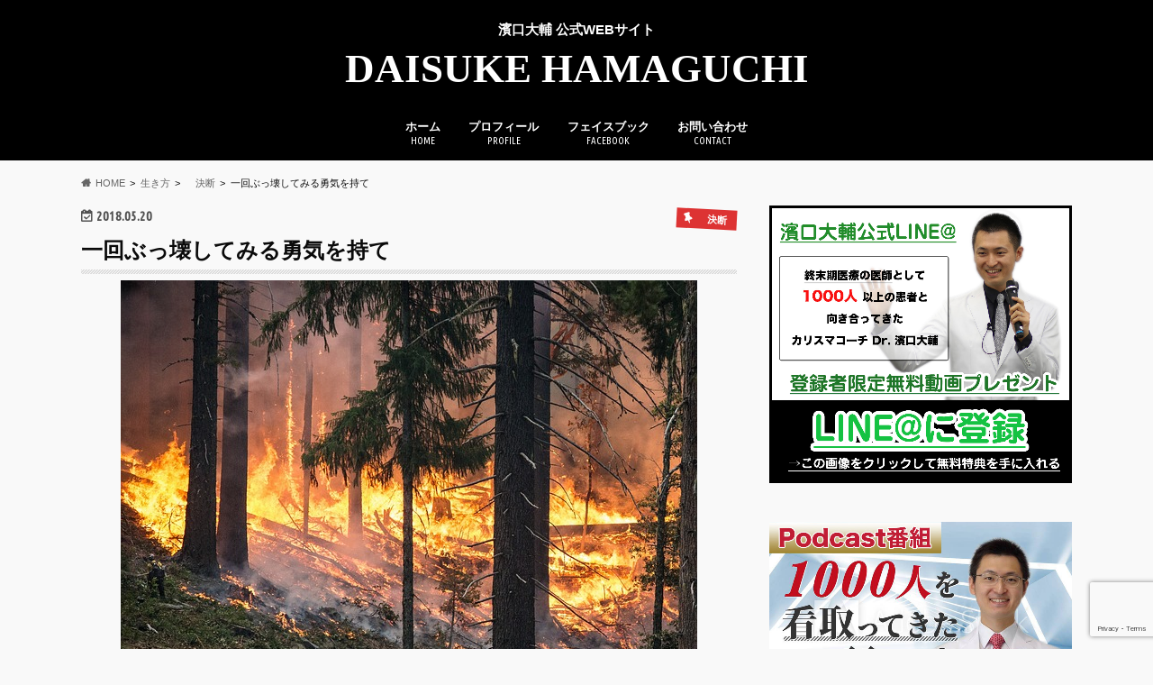

--- FILE ---
content_type: text/html; charset=UTF-8
request_url: https://daisukehamaguchi.com/2018/05/20/bukkowasu/
body_size: 16617
content:
<!doctype html>
<html dir="ltr" lang="ja" prefix="og: https://ogp.me/ns#">

<head>
<meta charset="utf-8">
<meta http-equiv="X-UA-Compatible" content="IE=edge">

<meta name="HandheldFriendly" content="True">
<meta name="MobileOptimized" content="320">
<meta name="viewport" content="width=device-width, initial-scale=1.0, minimum-scale=1.0, maximum-scale=1.0, user-scalable=no">


<link rel="pingback" href="https://daisukehamaguchi.com/xmlrpc.php">

<!--[if IE]>
<![endif]-->




		<!-- All in One SEO 4.5.4 - aioseo.com -->
		<title>一回ぶっ壊してみる勇気を持て | DAISUKE HAMAGUCHI</title>
		<meta name="description" content="せっかく努力するのであれば 今までの考え方や行動や習慣を 根本的に変えてしまう勇気を持てば 人生などいくらでも変えられます" />
		<meta name="robots" content="max-image-preview:large" />
		<link rel="canonical" href="https://daisukehamaguchi.com/2018/05/20/bukkowasu/" />
		<meta name="generator" content="All in One SEO (AIOSEO) 4.5.4" />
		<meta property="og:locale" content="ja_JP" />
		<meta property="og:site_name" content="DAISUKE HAMAGUCHI - 濱口大輔 公式WEBサイト" />
		<meta property="og:type" content="article" />
		<meta property="og:title" content="一回ぶっ壊してみる勇気を持て | DAISUKE HAMAGUCHI" />
		<meta property="og:description" content="せっかく努力するのであれば 今までの考え方や行動や習慣を 根本的に変えてしまう勇気を持てば 人生などいくらでも変えられます" />
		<meta property="og:url" content="https://daisukehamaguchi.com/2018/05/20/bukkowasu/" />
		<meta property="og:image" content="https://daisukehamaguchi.com/wp-content/uploads/2018/05/forest-fire-2268725_640.jpg" />
		<meta property="og:image:secure_url" content="https://daisukehamaguchi.com/wp-content/uploads/2018/05/forest-fire-2268725_640.jpg" />
		<meta property="og:image:width" content="640" />
		<meta property="og:image:height" content="482" />
		<meta property="article:published_time" content="2018-05-19T21:00:40+00:00" />
		<meta property="article:modified_time" content="2018-05-19T15:56:09+00:00" />
		<meta name="twitter:card" content="summary" />
		<meta name="twitter:title" content="一回ぶっ壊してみる勇気を持て | DAISUKE HAMAGUCHI" />
		<meta name="twitter:description" content="せっかく努力するのであれば 今までの考え方や行動や習慣を 根本的に変えてしまう勇気を持てば 人生などいくらでも変えられます" />
		<meta name="twitter:image" content="https://daisukehamaguchi.com/wp-content/uploads/2018/05/forest-fire-2268725_640.jpg" />
		<script type="application/ld+json" class="aioseo-schema">
			{"@context":"https:\/\/schema.org","@graph":[{"@type":"BlogPosting","@id":"https:\/\/daisukehamaguchi.com\/2018\/05\/20\/bukkowasu\/#blogposting","name":"\u4e00\u56de\u3076\u3063\u58ca\u3057\u3066\u307f\u308b\u52c7\u6c17\u3092\u6301\u3066 | DAISUKE HAMAGUCHI","headline":"\u4e00\u56de\u3076\u3063\u58ca\u3057\u3066\u307f\u308b\u52c7\u6c17\u3092\u6301\u3066","author":{"@id":"https:\/\/daisukehamaguchi.com\/author\/d-h\/#author"},"publisher":{"@id":"https:\/\/daisukehamaguchi.com\/#organization"},"image":{"@type":"ImageObject","url":"https:\/\/daisukehamaguchi.com\/wp-content\/uploads\/2018\/05\/forest-fire-2268725_640.jpg","width":640,"height":482},"datePublished":"2018-05-20T06:00:40+09:00","dateModified":"2018-05-20T00:56:09+09:00","inLanguage":"ja","mainEntityOfPage":{"@id":"https:\/\/daisukehamaguchi.com\/2018\/05\/20\/bukkowasu\/#webpage"},"isPartOf":{"@id":"https:\/\/daisukehamaguchi.com\/2018\/05\/20\/bukkowasu\/#webpage"},"articleSection":"\u3000\u6c7a\u65ad, \u751f\u304d\u65b9"},{"@type":"BreadcrumbList","@id":"https:\/\/daisukehamaguchi.com\/2018\/05\/20\/bukkowasu\/#breadcrumblist","itemListElement":[{"@type":"ListItem","@id":"https:\/\/daisukehamaguchi.com\/#listItem","position":1,"name":"\u5bb6","item":"https:\/\/daisukehamaguchi.com\/","nextItem":"https:\/\/daisukehamaguchi.com\/2018\/#listItem"},{"@type":"ListItem","@id":"https:\/\/daisukehamaguchi.com\/2018\/#listItem","position":2,"name":"2018","item":"https:\/\/daisukehamaguchi.com\/2018\/","nextItem":"https:\/\/daisukehamaguchi.com\/2018\/05\/#listItem","previousItem":"https:\/\/daisukehamaguchi.com\/#listItem"},{"@type":"ListItem","@id":"https:\/\/daisukehamaguchi.com\/2018\/05\/#listItem","position":3,"name":"May","item":"https:\/\/daisukehamaguchi.com\/2018\/05\/","nextItem":"https:\/\/daisukehamaguchi.com\/2018\/05\/20\/#listItem","previousItem":"https:\/\/daisukehamaguchi.com\/2018\/#listItem"},{"@type":"ListItem","@id":"https:\/\/daisukehamaguchi.com\/2018\/05\/20\/#listItem","position":4,"name":"20","item":"https:\/\/daisukehamaguchi.com\/2018\/05\/20\/","nextItem":"https:\/\/daisukehamaguchi.com\/2018\/05\/20\/bukkowasu\/#listItem","previousItem":"https:\/\/daisukehamaguchi.com\/2018\/05\/#listItem"},{"@type":"ListItem","@id":"https:\/\/daisukehamaguchi.com\/2018\/05\/20\/bukkowasu\/#listItem","position":5,"name":"\u4e00\u56de\u3076\u3063\u58ca\u3057\u3066\u307f\u308b\u52c7\u6c17\u3092\u6301\u3066","previousItem":"https:\/\/daisukehamaguchi.com\/2018\/05\/20\/#listItem"}]},{"@type":"Organization","@id":"https:\/\/daisukehamaguchi.com\/#organization","name":"DAISUKE HAMAGUCHI","url":"https:\/\/daisukehamaguchi.com\/"},{"@type":"Person","@id":"https:\/\/daisukehamaguchi.com\/author\/d-h\/#author","url":"https:\/\/daisukehamaguchi.com\/author\/d-h\/","name":"\u6ff1\u53e3\u5927\u8f14","image":{"@type":"ImageObject","@id":"https:\/\/daisukehamaguchi.com\/2018\/05\/20\/bukkowasu\/#authorImage","url":"https:\/\/secure.gravatar.com\/avatar\/10101850e37f63eeb073575b30326d8a?s=96&d=mm&r=g","width":96,"height":96,"caption":"\u6ff1\u53e3\u5927\u8f14"}},{"@type":"WebPage","@id":"https:\/\/daisukehamaguchi.com\/2018\/05\/20\/bukkowasu\/#webpage","url":"https:\/\/daisukehamaguchi.com\/2018\/05\/20\/bukkowasu\/","name":"\u4e00\u56de\u3076\u3063\u58ca\u3057\u3066\u307f\u308b\u52c7\u6c17\u3092\u6301\u3066 | DAISUKE HAMAGUCHI","description":"\u305b\u3063\u304b\u304f\u52aa\u529b\u3059\u308b\u306e\u3067\u3042\u308c\u3070 \u4eca\u307e\u3067\u306e\u8003\u3048\u65b9\u3084\u884c\u52d5\u3084\u7fd2\u6163\u3092 \u6839\u672c\u7684\u306b\u5909\u3048\u3066\u3057\u307e\u3046\u52c7\u6c17\u3092\u6301\u3066\u3070 \u4eba\u751f\u306a\u3069\u3044\u304f\u3089\u3067\u3082\u5909\u3048\u3089\u308c\u307e\u3059","inLanguage":"ja","isPartOf":{"@id":"https:\/\/daisukehamaguchi.com\/#website"},"breadcrumb":{"@id":"https:\/\/daisukehamaguchi.com\/2018\/05\/20\/bukkowasu\/#breadcrumblist"},"author":{"@id":"https:\/\/daisukehamaguchi.com\/author\/d-h\/#author"},"creator":{"@id":"https:\/\/daisukehamaguchi.com\/author\/d-h\/#author"},"image":{"@type":"ImageObject","url":"https:\/\/daisukehamaguchi.com\/wp-content\/uploads\/2018\/05\/forest-fire-2268725_640.jpg","@id":"https:\/\/daisukehamaguchi.com\/2018\/05\/20\/bukkowasu\/#mainImage","width":640,"height":482},"primaryImageOfPage":{"@id":"https:\/\/daisukehamaguchi.com\/2018\/05\/20\/bukkowasu\/#mainImage"},"datePublished":"2018-05-20T06:00:40+09:00","dateModified":"2018-05-20T00:56:09+09:00"},{"@type":"WebSite","@id":"https:\/\/daisukehamaguchi.com\/#website","url":"https:\/\/daisukehamaguchi.com\/","name":"DAISUKE HAMAGUCHI","description":"\u6ff1\u53e3\u5927\u8f14 \u516c\u5f0fWEB\u30b5\u30a4\u30c8","inLanguage":"ja","publisher":{"@id":"https:\/\/daisukehamaguchi.com\/#organization"}}]}
		</script>
		<!-- All in One SEO -->

<link rel='dns-prefetch' href='//ajax.googleapis.com' />
<link rel='dns-prefetch' href='//stats.wp.com' />
<link rel='dns-prefetch' href='//fonts.googleapis.com' />
<link rel='dns-prefetch' href='//maxcdn.bootstrapcdn.com' />
<link rel="alternate" type="application/rss+xml" title="DAISUKE HAMAGUCHI &raquo; フィード" href="https://daisukehamaguchi.com/feed/" />
<link rel="alternate" type="application/rss+xml" title="DAISUKE HAMAGUCHI &raquo; コメントフィード" href="https://daisukehamaguchi.com/comments/feed/" />
<link rel="alternate" type="application/rss+xml" title="DAISUKE HAMAGUCHI &raquo; 一回ぶっ壊してみる勇気を持て のコメントのフィード" href="https://daisukehamaguchi.com/2018/05/20/bukkowasu/feed/" />
<script type="text/javascript">
/* <![CDATA[ */
window._wpemojiSettings = {"baseUrl":"https:\/\/s.w.org\/images\/core\/emoji\/14.0.0\/72x72\/","ext":".png","svgUrl":"https:\/\/s.w.org\/images\/core\/emoji\/14.0.0\/svg\/","svgExt":".svg","source":{"concatemoji":"https:\/\/daisukehamaguchi.com\/wp-includes\/js\/wp-emoji-release.min.js"}};
/*! This file is auto-generated */
!function(i,n){var o,s,e;function c(e){try{var t={supportTests:e,timestamp:(new Date).valueOf()};sessionStorage.setItem(o,JSON.stringify(t))}catch(e){}}function p(e,t,n){e.clearRect(0,0,e.canvas.width,e.canvas.height),e.fillText(t,0,0);var t=new Uint32Array(e.getImageData(0,0,e.canvas.width,e.canvas.height).data),r=(e.clearRect(0,0,e.canvas.width,e.canvas.height),e.fillText(n,0,0),new Uint32Array(e.getImageData(0,0,e.canvas.width,e.canvas.height).data));return t.every(function(e,t){return e===r[t]})}function u(e,t,n){switch(t){case"flag":return n(e,"\ud83c\udff3\ufe0f\u200d\u26a7\ufe0f","\ud83c\udff3\ufe0f\u200b\u26a7\ufe0f")?!1:!n(e,"\ud83c\uddfa\ud83c\uddf3","\ud83c\uddfa\u200b\ud83c\uddf3")&&!n(e,"\ud83c\udff4\udb40\udc67\udb40\udc62\udb40\udc65\udb40\udc6e\udb40\udc67\udb40\udc7f","\ud83c\udff4\u200b\udb40\udc67\u200b\udb40\udc62\u200b\udb40\udc65\u200b\udb40\udc6e\u200b\udb40\udc67\u200b\udb40\udc7f");case"emoji":return!n(e,"\ud83e\udef1\ud83c\udffb\u200d\ud83e\udef2\ud83c\udfff","\ud83e\udef1\ud83c\udffb\u200b\ud83e\udef2\ud83c\udfff")}return!1}function f(e,t,n){var r="undefined"!=typeof WorkerGlobalScope&&self instanceof WorkerGlobalScope?new OffscreenCanvas(300,150):i.createElement("canvas"),a=r.getContext("2d",{willReadFrequently:!0}),o=(a.textBaseline="top",a.font="600 32px Arial",{});return e.forEach(function(e){o[e]=t(a,e,n)}),o}function t(e){var t=i.createElement("script");t.src=e,t.defer=!0,i.head.appendChild(t)}"undefined"!=typeof Promise&&(o="wpEmojiSettingsSupports",s=["flag","emoji"],n.supports={everything:!0,everythingExceptFlag:!0},e=new Promise(function(e){i.addEventListener("DOMContentLoaded",e,{once:!0})}),new Promise(function(t){var n=function(){try{var e=JSON.parse(sessionStorage.getItem(o));if("object"==typeof e&&"number"==typeof e.timestamp&&(new Date).valueOf()<e.timestamp+604800&&"object"==typeof e.supportTests)return e.supportTests}catch(e){}return null}();if(!n){if("undefined"!=typeof Worker&&"undefined"!=typeof OffscreenCanvas&&"undefined"!=typeof URL&&URL.createObjectURL&&"undefined"!=typeof Blob)try{var e="postMessage("+f.toString()+"("+[JSON.stringify(s),u.toString(),p.toString()].join(",")+"));",r=new Blob([e],{type:"text/javascript"}),a=new Worker(URL.createObjectURL(r),{name:"wpTestEmojiSupports"});return void(a.onmessage=function(e){c(n=e.data),a.terminate(),t(n)})}catch(e){}c(n=f(s,u,p))}t(n)}).then(function(e){for(var t in e)n.supports[t]=e[t],n.supports.everything=n.supports.everything&&n.supports[t],"flag"!==t&&(n.supports.everythingExceptFlag=n.supports.everythingExceptFlag&&n.supports[t]);n.supports.everythingExceptFlag=n.supports.everythingExceptFlag&&!n.supports.flag,n.DOMReady=!1,n.readyCallback=function(){n.DOMReady=!0}}).then(function(){return e}).then(function(){var e;n.supports.everything||(n.readyCallback(),(e=n.source||{}).concatemoji?t(e.concatemoji):e.wpemoji&&e.twemoji&&(t(e.twemoji),t(e.wpemoji)))}))}((window,document),window._wpemojiSettings);
/* ]]> */
</script>
<style id='wp-emoji-styles-inline-css' type='text/css'>

	img.wp-smiley, img.emoji {
		display: inline !important;
		border: none !important;
		box-shadow: none !important;
		height: 1em !important;
		width: 1em !important;
		margin: 0 0.07em !important;
		vertical-align: -0.1em !important;
		background: none !important;
		padding: 0 !important;
	}
</style>
<link rel='stylesheet' id='wp-block-library-css' href='https://daisukehamaguchi.com/wp-includes/css/dist/block-library/style.min.css' type='text/css' media='all' />
<style id='wp-block-library-inline-css' type='text/css'>
.has-text-align-justify{text-align:justify;}
</style>
<style id='collapsing-categories-style-inline-css' type='text/css'>


</style>
<link rel='stylesheet' id='mediaelement-css' href='https://daisukehamaguchi.com/wp-includes/js/mediaelement/mediaelementplayer-legacy.min.css' type='text/css' media='all' />
<link rel='stylesheet' id='wp-mediaelement-css' href='https://daisukehamaguchi.com/wp-includes/js/mediaelement/wp-mediaelement.min.css' type='text/css' media='all' />
<style id='classic-theme-styles-inline-css' type='text/css'>
/*! This file is auto-generated */
.wp-block-button__link{color:#fff;background-color:#32373c;border-radius:9999px;box-shadow:none;text-decoration:none;padding:calc(.667em + 2px) calc(1.333em + 2px);font-size:1.125em}.wp-block-file__button{background:#32373c;color:#fff;text-decoration:none}
</style>
<style id='global-styles-inline-css' type='text/css'>
body{--wp--preset--color--black: #000000;--wp--preset--color--cyan-bluish-gray: #abb8c3;--wp--preset--color--white: #ffffff;--wp--preset--color--pale-pink: #f78da7;--wp--preset--color--vivid-red: #cf2e2e;--wp--preset--color--luminous-vivid-orange: #ff6900;--wp--preset--color--luminous-vivid-amber: #fcb900;--wp--preset--color--light-green-cyan: #7bdcb5;--wp--preset--color--vivid-green-cyan: #00d084;--wp--preset--color--pale-cyan-blue: #8ed1fc;--wp--preset--color--vivid-cyan-blue: #0693e3;--wp--preset--color--vivid-purple: #9b51e0;--wp--preset--gradient--vivid-cyan-blue-to-vivid-purple: linear-gradient(135deg,rgba(6,147,227,1) 0%,rgb(155,81,224) 100%);--wp--preset--gradient--light-green-cyan-to-vivid-green-cyan: linear-gradient(135deg,rgb(122,220,180) 0%,rgb(0,208,130) 100%);--wp--preset--gradient--luminous-vivid-amber-to-luminous-vivid-orange: linear-gradient(135deg,rgba(252,185,0,1) 0%,rgba(255,105,0,1) 100%);--wp--preset--gradient--luminous-vivid-orange-to-vivid-red: linear-gradient(135deg,rgba(255,105,0,1) 0%,rgb(207,46,46) 100%);--wp--preset--gradient--very-light-gray-to-cyan-bluish-gray: linear-gradient(135deg,rgb(238,238,238) 0%,rgb(169,184,195) 100%);--wp--preset--gradient--cool-to-warm-spectrum: linear-gradient(135deg,rgb(74,234,220) 0%,rgb(151,120,209) 20%,rgb(207,42,186) 40%,rgb(238,44,130) 60%,rgb(251,105,98) 80%,rgb(254,248,76) 100%);--wp--preset--gradient--blush-light-purple: linear-gradient(135deg,rgb(255,206,236) 0%,rgb(152,150,240) 100%);--wp--preset--gradient--blush-bordeaux: linear-gradient(135deg,rgb(254,205,165) 0%,rgb(254,45,45) 50%,rgb(107,0,62) 100%);--wp--preset--gradient--luminous-dusk: linear-gradient(135deg,rgb(255,203,112) 0%,rgb(199,81,192) 50%,rgb(65,88,208) 100%);--wp--preset--gradient--pale-ocean: linear-gradient(135deg,rgb(255,245,203) 0%,rgb(182,227,212) 50%,rgb(51,167,181) 100%);--wp--preset--gradient--electric-grass: linear-gradient(135deg,rgb(202,248,128) 0%,rgb(113,206,126) 100%);--wp--preset--gradient--midnight: linear-gradient(135deg,rgb(2,3,129) 0%,rgb(40,116,252) 100%);--wp--preset--font-size--small: 13px;--wp--preset--font-size--medium: 20px;--wp--preset--font-size--large: 36px;--wp--preset--font-size--x-large: 42px;--wp--preset--spacing--20: 0.44rem;--wp--preset--spacing--30: 0.67rem;--wp--preset--spacing--40: 1rem;--wp--preset--spacing--50: 1.5rem;--wp--preset--spacing--60: 2.25rem;--wp--preset--spacing--70: 3.38rem;--wp--preset--spacing--80: 5.06rem;--wp--preset--shadow--natural: 6px 6px 9px rgba(0, 0, 0, 0.2);--wp--preset--shadow--deep: 12px 12px 50px rgba(0, 0, 0, 0.4);--wp--preset--shadow--sharp: 6px 6px 0px rgba(0, 0, 0, 0.2);--wp--preset--shadow--outlined: 6px 6px 0px -3px rgba(255, 255, 255, 1), 6px 6px rgba(0, 0, 0, 1);--wp--preset--shadow--crisp: 6px 6px 0px rgba(0, 0, 0, 1);}:where(.is-layout-flex){gap: 0.5em;}:where(.is-layout-grid){gap: 0.5em;}body .is-layout-flow > .alignleft{float: left;margin-inline-start: 0;margin-inline-end: 2em;}body .is-layout-flow > .alignright{float: right;margin-inline-start: 2em;margin-inline-end: 0;}body .is-layout-flow > .aligncenter{margin-left: auto !important;margin-right: auto !important;}body .is-layout-constrained > .alignleft{float: left;margin-inline-start: 0;margin-inline-end: 2em;}body .is-layout-constrained > .alignright{float: right;margin-inline-start: 2em;margin-inline-end: 0;}body .is-layout-constrained > .aligncenter{margin-left: auto !important;margin-right: auto !important;}body .is-layout-constrained > :where(:not(.alignleft):not(.alignright):not(.alignfull)){max-width: var(--wp--style--global--content-size);margin-left: auto !important;margin-right: auto !important;}body .is-layout-constrained > .alignwide{max-width: var(--wp--style--global--wide-size);}body .is-layout-flex{display: flex;}body .is-layout-flex{flex-wrap: wrap;align-items: center;}body .is-layout-flex > *{margin: 0;}body .is-layout-grid{display: grid;}body .is-layout-grid > *{margin: 0;}:where(.wp-block-columns.is-layout-flex){gap: 2em;}:where(.wp-block-columns.is-layout-grid){gap: 2em;}:where(.wp-block-post-template.is-layout-flex){gap: 1.25em;}:where(.wp-block-post-template.is-layout-grid){gap: 1.25em;}.has-black-color{color: var(--wp--preset--color--black) !important;}.has-cyan-bluish-gray-color{color: var(--wp--preset--color--cyan-bluish-gray) !important;}.has-white-color{color: var(--wp--preset--color--white) !important;}.has-pale-pink-color{color: var(--wp--preset--color--pale-pink) !important;}.has-vivid-red-color{color: var(--wp--preset--color--vivid-red) !important;}.has-luminous-vivid-orange-color{color: var(--wp--preset--color--luminous-vivid-orange) !important;}.has-luminous-vivid-amber-color{color: var(--wp--preset--color--luminous-vivid-amber) !important;}.has-light-green-cyan-color{color: var(--wp--preset--color--light-green-cyan) !important;}.has-vivid-green-cyan-color{color: var(--wp--preset--color--vivid-green-cyan) !important;}.has-pale-cyan-blue-color{color: var(--wp--preset--color--pale-cyan-blue) !important;}.has-vivid-cyan-blue-color{color: var(--wp--preset--color--vivid-cyan-blue) !important;}.has-vivid-purple-color{color: var(--wp--preset--color--vivid-purple) !important;}.has-black-background-color{background-color: var(--wp--preset--color--black) !important;}.has-cyan-bluish-gray-background-color{background-color: var(--wp--preset--color--cyan-bluish-gray) !important;}.has-white-background-color{background-color: var(--wp--preset--color--white) !important;}.has-pale-pink-background-color{background-color: var(--wp--preset--color--pale-pink) !important;}.has-vivid-red-background-color{background-color: var(--wp--preset--color--vivid-red) !important;}.has-luminous-vivid-orange-background-color{background-color: var(--wp--preset--color--luminous-vivid-orange) !important;}.has-luminous-vivid-amber-background-color{background-color: var(--wp--preset--color--luminous-vivid-amber) !important;}.has-light-green-cyan-background-color{background-color: var(--wp--preset--color--light-green-cyan) !important;}.has-vivid-green-cyan-background-color{background-color: var(--wp--preset--color--vivid-green-cyan) !important;}.has-pale-cyan-blue-background-color{background-color: var(--wp--preset--color--pale-cyan-blue) !important;}.has-vivid-cyan-blue-background-color{background-color: var(--wp--preset--color--vivid-cyan-blue) !important;}.has-vivid-purple-background-color{background-color: var(--wp--preset--color--vivid-purple) !important;}.has-black-border-color{border-color: var(--wp--preset--color--black) !important;}.has-cyan-bluish-gray-border-color{border-color: var(--wp--preset--color--cyan-bluish-gray) !important;}.has-white-border-color{border-color: var(--wp--preset--color--white) !important;}.has-pale-pink-border-color{border-color: var(--wp--preset--color--pale-pink) !important;}.has-vivid-red-border-color{border-color: var(--wp--preset--color--vivid-red) !important;}.has-luminous-vivid-orange-border-color{border-color: var(--wp--preset--color--luminous-vivid-orange) !important;}.has-luminous-vivid-amber-border-color{border-color: var(--wp--preset--color--luminous-vivid-amber) !important;}.has-light-green-cyan-border-color{border-color: var(--wp--preset--color--light-green-cyan) !important;}.has-vivid-green-cyan-border-color{border-color: var(--wp--preset--color--vivid-green-cyan) !important;}.has-pale-cyan-blue-border-color{border-color: var(--wp--preset--color--pale-cyan-blue) !important;}.has-vivid-cyan-blue-border-color{border-color: var(--wp--preset--color--vivid-cyan-blue) !important;}.has-vivid-purple-border-color{border-color: var(--wp--preset--color--vivid-purple) !important;}.has-vivid-cyan-blue-to-vivid-purple-gradient-background{background: var(--wp--preset--gradient--vivid-cyan-blue-to-vivid-purple) !important;}.has-light-green-cyan-to-vivid-green-cyan-gradient-background{background: var(--wp--preset--gradient--light-green-cyan-to-vivid-green-cyan) !important;}.has-luminous-vivid-amber-to-luminous-vivid-orange-gradient-background{background: var(--wp--preset--gradient--luminous-vivid-amber-to-luminous-vivid-orange) !important;}.has-luminous-vivid-orange-to-vivid-red-gradient-background{background: var(--wp--preset--gradient--luminous-vivid-orange-to-vivid-red) !important;}.has-very-light-gray-to-cyan-bluish-gray-gradient-background{background: var(--wp--preset--gradient--very-light-gray-to-cyan-bluish-gray) !important;}.has-cool-to-warm-spectrum-gradient-background{background: var(--wp--preset--gradient--cool-to-warm-spectrum) !important;}.has-blush-light-purple-gradient-background{background: var(--wp--preset--gradient--blush-light-purple) !important;}.has-blush-bordeaux-gradient-background{background: var(--wp--preset--gradient--blush-bordeaux) !important;}.has-luminous-dusk-gradient-background{background: var(--wp--preset--gradient--luminous-dusk) !important;}.has-pale-ocean-gradient-background{background: var(--wp--preset--gradient--pale-ocean) !important;}.has-electric-grass-gradient-background{background: var(--wp--preset--gradient--electric-grass) !important;}.has-midnight-gradient-background{background: var(--wp--preset--gradient--midnight) !important;}.has-small-font-size{font-size: var(--wp--preset--font-size--small) !important;}.has-medium-font-size{font-size: var(--wp--preset--font-size--medium) !important;}.has-large-font-size{font-size: var(--wp--preset--font-size--large) !important;}.has-x-large-font-size{font-size: var(--wp--preset--font-size--x-large) !important;}
.wp-block-navigation a:where(:not(.wp-element-button)){color: inherit;}
:where(.wp-block-post-template.is-layout-flex){gap: 1.25em;}:where(.wp-block-post-template.is-layout-grid){gap: 1.25em;}
:where(.wp-block-columns.is-layout-flex){gap: 2em;}:where(.wp-block-columns.is-layout-grid){gap: 2em;}
.wp-block-pullquote{font-size: 1.5em;line-height: 1.6;}
</style>
<link rel='stylesheet' id='contact-form-7-css' href='https://daisukehamaguchi.com/wp-content/plugins/contact-form-7/includes/css/styles.css' type='text/css' media='all' />
<link rel='stylesheet' id='style-css' href='https://daisukehamaguchi.com/wp-content/themes/hummingbird/style.css' type='text/css' media='all' />
<link rel='stylesheet' id='animate-css' href='https://daisukehamaguchi.com/wp-content/themes/hummingbird/library/css/animate.min.css' type='text/css' media='all' />
<link rel='stylesheet' id='shortcode-css' href='https://daisukehamaguchi.com/wp-content/themes/hummingbird/library/css/shortcode.css' type='text/css' media='all' />
<link rel='stylesheet' id='gf_Ubuntu-css' href='//fonts.googleapis.com/css?family=Ubuntu+Condensed' type='text/css' media='all' />
<link rel='stylesheet' id='gf_Lato-css' href='//fonts.googleapis.com/css?family=Lato' type='text/css' media='all' />
<link rel='stylesheet' id='fontawesome-css' href='//maxcdn.bootstrapcdn.com/font-awesome/4.6.0/css/font-awesome.min.css' type='text/css' media='all' />
<script type="text/javascript" src="//ajax.googleapis.com/ajax/libs/jquery/1.12.4/jquery.min.js" id="jquery-js"></script>
<link rel="https://api.w.org/" href="https://daisukehamaguchi.com/wp-json/" /><link rel="alternate" type="application/json" href="https://daisukehamaguchi.com/wp-json/wp/v2/posts/3356" /><link rel='shortlink' href='https://daisukehamaguchi.com/?p=3356' />
<link rel="alternate" type="application/json+oembed" href="https://daisukehamaguchi.com/wp-json/oembed/1.0/embed?url=https%3A%2F%2Fdaisukehamaguchi.com%2F2018%2F05%2F20%2Fbukkowasu%2F" />
<link rel="alternate" type="text/xml+oembed" href="https://daisukehamaguchi.com/wp-json/oembed/1.0/embed?url=https%3A%2F%2Fdaisukehamaguchi.com%2F2018%2F05%2F20%2Fbukkowasu%2F&#038;format=xml" />
	<style>img#wpstats{display:none}</style>
		<style type="text/css">
body{color: #0a0a0a;}
a{color: #000000;}
a:hover{color: #ff0000;}
#main article footer .post-categories li a,#main article footer .tags a{  background: #000000;  border:1px solid #000000;}
#main article footer .tags a{color:#000000; background: none;}
#main article footer .post-categories li a:hover,#main article footer .tags a:hover{ background:#ff0000;  border-color:#ff0000;}
input[type="text"],input[type="password"],input[type="datetime"],input[type="datetime-local"],input[type="date"],input[type="month"],input[type="time"],input[type="week"],input[type="number"],input[type="email"],input[type="url"],input[type="search"],input[type="tel"],input[type="color"],select,textarea,.field { background-color: #ffffff;}
/*ヘッダー*/
.header{background: #000000; color: #ffffff;}
#logo a,.nav li a,.nav_btn{color: #ffffff;}
#logo a:hover,.nav li a:hover{color:#3e74f2;}
@media only screen and (min-width: 768px) {
.nav ul {background: #0a0a0a;}
.nav li ul.sub-menu li a{color: #3e74f2;}
}
/*メインエリア*/
.widgettitle {background: #000000; color:  #ffffff;}
.widget li a:after{color: #000000!important;}
/* 投稿ページ */
.entry-content h2{background: #000000;}
.entry-content h3{border-color: #000000;}
.entry-content ul li:before{ background: #000000;}
.entry-content ol li:before{ background: #000000;}
/* カテゴリーラベル */
.post-list-card .post-list .eyecatch .cat-name,.top-post-list .post-list .eyecatch .cat-name,.byline .cat-name,.single .authorbox .author-newpost li .cat-name,.related-box li .cat-name,#top_carousel .cat-name{background: #dd3333; color:  #ffffff;}
/* CTA */
.cta-inner{ background: #0a0a0a;}
/* ボタンの色 */
.btn-wrap a{background: #000000;border: 1px solid #000000;}
.btn-wrap a:hover{background: #ff0000;}
.btn-wrap.simple a{border:1px solid #000000;color:#000000;}
.btn-wrap.simple a:hover{background:#000000;}
.readmore a{border:1px solid #000000;color:#000000;}
.readmore a:hover{background:#000000;color:#fff;}
/* サイドバー */
.widget a{text-decoration:none; color:#0a0a0a;}
.widget a:hover{color:#828282;}
/*フッター*/
#footer-top{background-color: #0a0a0a; color: #CACACA;}
.footer a,#footer-top a{color: #3e74f2;}
#footer-top .widgettitle{color: #CACACA;}
.footer {background-color: #0a0a0a;color: #CACACA;}
.footer-links li:before{ color: #000000;}
/* ページネーション */
.pagination a, .pagination span,.page-links a{border-color: #000000; color: #000000;}
.pagination .current,.pagination .current:hover,.page-links ul > li > span{background-color: #000000; border-color: #000000;}
.pagination a:hover, .pagination a:focus,.page-links a:hover, .page-links a:focus{background-color: #000000; color: #fff;}
/* OTHER */
ul.wpp-list li a:before{background: #000000;color: #ffffff;}
.blue-btn, .comment-reply-link, #submit { background-color: #000000; }
.blue-btn:hover, .comment-reply-link:hover, #submit:hover, .blue-btn:focus, .comment-reply-link:focus, #submit:focus {background-color: #ff0000; }
</style>
<style type="text/css" id="custom-background-css">
body.custom-background { background-color: #f9f9f9; }
</style>
	<style id="sccss">body {
    font-family: 游ゴシック, YuGothic, メイリオ, Meiryo, "Hiragino Kaku Gothic ProN", sans-serif;
}
//.header{background-image: url(http://daisukehamaguchi.com/wp-content/uploads/2016/09/名称未設定-2.png) !important;
//background-repeat:no-repeat !important;
//background-position:center !important;
//}
//#custom_header {
 //   background-image: url(http://daisukehamaguchi.com/wp-content/uploads/2016/09/1-4.jpg);
   // height: 100%;
  //  width: 900px;
  //  background-position: center center;
  //  background-repeat: no-repeat;
//}
#custom_header .ja {
    font-size: 23px !important;
    text-shadow: 0 0 5px #555;
    color: #fff;
    margin: 0;
}
#custom_header .en {
    font-size: 4em;
    font-family: helvetica;
    color: #fff;
    text-shadow: 0 0 7px #333;
    font-weight: normal;
    margin: 0.3em 0;
    line-height: 1;
    letter-spacing: -1px;
}
#logo .h1.text {
    font-size: 45px !important;
    font-family: aliel;
}



  
.site_description {
    font-size: 15px !important;
     font-weight: bold !important;
}

  
  
  
  
 .magazine {
    background: radial-gradient(#4e4d4d, #111111);
    padding: 1.3em 1em 0.4em;
  border: 5px solid;
  }
  
.magazine h2 {
    color: #fff;
    font-size: 2rem;
    text-align: center;
    font-weight: bold;
    margin: 0 0 0px;
}

  .magazine table {
    width: 100%;
}
  

.magazine input[type="submit"] {
    padding: 14px 0!important;
    font-size: 18px;
    font-weight: 700;
    font-family: Arial;
    color: #fff;
    background: linear-gradient(#D53D3C, #960505);
    width: 100%;
    border: 0;
    border-radius: 3px;
    margin-top: 10px;
    margin-bottom: 20px;
}


element.style {
}
.magazine h2 {
    color: #fff;
    font-size:x-large ;
    text-align: center;
    font-weight: bold;
    margin: 0 0 15px;
}

#custom_header.text_bk .btn-wrap a {
    border-color: #B20000;
    color: #B20000;
}

.magazine h3 {
    color: #fff;
    font-size: ;
    text-align: center;
    font-weight: bold;
    margin: 0 0 15px;
}

.singleArticle_form {
    width: 100%;
    text-align: center;
    background-color: #f9f9f9;
    padding: 50px;
    margin: 50px 0 30px;
    box-shadow: 0 1px 4px 0 rgba(36,36,36,.2);
    -moz-box-shadow: 0 1px 4px 0 rgba(36,36,36,.2);
    -webkit-box-shadow: 0 1px 4px 0 rgba(36,36,36,.2);

  
  //*以下ホームボタン*//
}
.button3 {
	background-color: #333;
	border: 2px solid #333;
	color: #fff;
	line-height: 50px;
}
.button:hover {
	background-color: #fff;
	border-color: #59b1eb;
	color: #59b1eb;
}
 
#mc_footer .c-footer::after {
  clear: both;
  content: "";
  display: block; }

#mc_footer .c-footer__link {
  border: 0;
  display: inline-block;
  vertical-align: middle; }

#mc_footer .c-footer__subscribe-description {
  font-size: 1.125em;
  margin: 0 auto;
  max-width: 500px;
  text-align: center; }

#mc_footer .c-footer__subscribe-wrapper {
  margin: 5px auto 30px;
  max-width: 500px; }

#mc_footer .c-subscribe__group {
  position: relative; }

#mc_footer .c-subscribe__email {
  border: black 1px solid;
  border-radius: 0;
  margin-bottom: 0;
  box-shadow: none;
  width: 100% !important;
  max-width: 100% !important; }
  #mc_footer .c-subscribe__email:focus {
    outline: none;
    border-color: red; }

#mc_footer .c-subscribe__submit {
  padding: 10px;
  position: absolute;
  top: 0;
  right: 0;
  background-color: transparent;
  border-radius: 0;
  border: 0;
  border-left: solid 1px #000;
  color: #000;
  font-family: "Mission Gothic", "Scope", -apple-system, BlinkMacSystemFont, "Segoe UI", "Roboto", "Oxygen", "Ubuntu", "Cantarell", "Fira Sans", "Droid Sans", "Helvetica Neue", sans-serif;
  font-size: 12px;
  font-weight: bold;
  height: 100%;
  letter-spacing: 0.2em;
  line-height: 1;
  outline: 0;
  text-transform: uppercase; }
  #mc_footer .c-subscribe__submit:hover {
    background: linear-gradient(#D53D3C, #960505);
    color: white; }


</style></head>

<body class="post-template-default single single-post postid-3356 single-format-standard custom-background">

<div id="container" class=" ">

<header class="header headercenter" role="banner">
<div id="inner-header" class="wrap cf">
<p class="site_description">濱口大輔 公式WEBサイト</p><div id="logo" class="gf">
				<p class="h1 text"><a href="https://daisukehamaguchi.com" rel="nofollow">DAISUKE HAMAGUCHI</a></p>
	</div>

<nav id="g_nav" role="navigation">

<ul id="menu-%e3%82%b0%e3%83%ad%e3%83%bc%e3%83%90%e3%83%ab%e3%83%a1%e3%83%8b%e3%83%a5%e3%83%bc" class="nav top-nav cf"><li id="menu-item-820" class="menu-item menu-item-type-custom menu-item-object-custom menu-item-home menu-item-820"><a href="http://daisukehamaguchi.com">ホーム<span class="gf">HOME</span></a></li>
<li id="menu-item-818" class="menu-item menu-item-type-post_type menu-item-object-page menu-item-818"><a href="https://daisukehamaguchi.com/profile/">プロフィール<span class="gf">PROFILE</span></a></li>
<li id="menu-item-819" class="menu-item menu-item-type-custom menu-item-object-custom menu-item-819"><a href="https://www.facebook.com/daisuke.hamaguchi.35">フェイスブック<span class="gf">FACEBOOK</span></a></li>
<li id="menu-item-816" class="menu-item menu-item-type-post_type menu-item-object-page menu-item-816"><a href="https://daisukehamaguchi.com/contact/">お問い合わせ<span class="gf">CONTACT</span></a></li>
</ul></nav>
<button id="drawerBtn" class="nav_btn"></button>
<script type="text/javascript">
jQuery(function( $ ){
var menu = $('#g_nav'),
    menuBtn = $('#drawerBtn'),
    body = $(document.body),     
    menuWidth = menu.outerWidth();                
     
    menuBtn.on('click', function(){
    body.toggleClass('open');
        if(body.hasClass('open')){
            body.animate({'left' : menuWidth }, 300);            
            menu.animate({'left' : 0 }, 300);                    
        } else {
            menu.animate({'left' : -menuWidth }, 300);
            body.animate({'left' : 0 }, 300);            
        }             
    });
});    
</script>

</div>
</header>
<div id="breadcrumb" class="breadcrumb inner wrap cf"><ul itemscope itemtype="http://schema.org/BreadcrumbList"><li itemprop="itemListElement" itemscope itemtype="http://schema.org/ListItem" class="bc_homelink"><a itemprop="item" href="https://daisukehamaguchi.com/"><span itemprop="name">HOME</span></a><meta itemprop="position" content="1" /></li><li itemprop="itemListElement" itemscope itemtype="http://schema.org/ListItem"><a itemprop="item" href="https://daisukehamaguchi.com/category/%e7%94%9f%e3%81%8d%e6%96%b9/"><span itemprop="name">生き方</span></a><meta itemprop="position" content="2" /></li><li itemprop="itemListElement" itemscope itemtype="http://schema.org/ListItem"><a itemprop="item" href="https://daisukehamaguchi.com/category/%e7%94%9f%e3%81%8d%e6%96%b9/%e6%b1%ba%e6%96%ad/"><span itemprop="name">　決断</span></a><meta itemprop="position" content="3" /></li><li itemprop="itemListElement" itemscope itemtype="http://schema.org/ListItem" class="bc_posttitle"><span itemprop="name">一回ぶっ壊してみる勇気を持て</span><meta itemprop="position" content="4" /></li></ul></div>
<div id="content">
<div id="inner-content" class="wrap cf">

<main id="main" class="m-all t-all d-5of7 cf" role="main">
<article id="post-3356" class="cf post-3356 post type-post status-publish format-standard has-post-thumbnail hentry category-15 category-9" role="article">
<header class="article-header entry-header animated fadeInDown">
<p class="byline entry-meta vcard cf">
<time class="date gf entry-date updated"  datetime="2018-05-20">2018.05.20</time>

<span class="cat-name cat-id-15">　決断</span><span class="writer" style="display: none;"><span class="name author"><span class="fn">濱口大輔</span></span></span>
</p>
<h1 class="entry-title single-title" itemprop="headline" rel="bookmark">一回ぶっ壊してみる勇気を持て</h1>
<figure class="eyecatch animated fadeInUp">
<img width="640" height="482" src="https://daisukehamaguchi.com/wp-content/uploads/2018/05/forest-fire-2268725_640.jpg" class="attachment-single-thum size-single-thum wp-post-image" alt="" decoding="async" fetchpriority="high" srcset="https://daisukehamaguchi.com/wp-content/uploads/2018/05/forest-fire-2268725_640.jpg 640w, https://daisukehamaguchi.com/wp-content/uploads/2018/05/forest-fire-2268725_640-300x226.jpg 300w" sizes="(max-width: 640px) 100vw, 640px" /></figure>
<div class="share short">
<div class="sns">
<ul class="cf">

<li class="twitter"> 
<a target="blank" href="//twitter.com/intent/tweet?url=https%3A%2F%2Fdaisukehamaguchi.com%2F2018%2F05%2F20%2Fbukkowasu%2F&text=%E4%B8%80%E5%9B%9E%E3%81%B6%E3%81%A3%E5%A3%8A%E3%81%97%E3%81%A6%E3%81%BF%E3%82%8B%E5%8B%87%E6%B0%97%E3%82%92%E6%8C%81%E3%81%A6&tw_p=tweetbutton" onclick="window.open(this.href, 'tweetwindow', 'width=550, height=450,personalbar=0,toolbar=0,scrollbars=1,resizable=1'); return false;"><span class="text">ポスト</span><span class="count"></span></a>
</li>

<li class="facebook">
<a href="//www.facebook.com/sharer.php?src=bm&u=https%3A%2F%2Fdaisukehamaguchi.com%2F2018%2F05%2F20%2Fbukkowasu%2F&t=%E4%B8%80%E5%9B%9E%E3%81%B6%E3%81%A3%E5%A3%8A%E3%81%97%E3%81%A6%E3%81%BF%E3%82%8B%E5%8B%87%E6%B0%97%E3%82%92%E6%8C%81%E3%81%A6" onclick="javascript:window.open(this.href, '', 'menubar=no,toolbar=no,resizable=yes,scrollbars=yes,height=300,width=600');return false;"><i class="fa fa-facebook"></i><span class="text">シェア</span><span class="count"></span></a>
</li>


<li class="hatebu">       
<a href="//b.hatena.ne.jp/add?mode=confirm&url=https://daisukehamaguchi.com/2018/05/20/bukkowasu/&title=%E4%B8%80%E5%9B%9E%E3%81%B6%E3%81%A3%E5%A3%8A%E3%81%97%E3%81%A6%E3%81%BF%E3%82%8B%E5%8B%87%E6%B0%97%E3%82%92%E6%8C%81%E3%81%A6" onclick="window.open(this.href, 'HBwindow', 'width=600, height=400, menubar=no, toolbar=no, scrollbars=yes'); return false;" target="_blank"><span class="text">はてブ</span><span class="count"></span></a>
</li>

<li class="line">
<a href="//line.me/R/msg/text/?%E4%B8%80%E5%9B%9E%E3%81%B6%E3%81%A3%E5%A3%8A%E3%81%97%E3%81%A6%E3%81%BF%E3%82%8B%E5%8B%87%E6%B0%97%E3%82%92%E6%8C%81%E3%81%A6%0Ahttps%3A%2F%2Fdaisukehamaguchi.com%2F2018%2F05%2F20%2Fbukkowasu%2F" target="_blank"><span class="text">送る</span></a>
</li>


<li class="pocket">
<a href="//getpocket.com/edit?url=https://daisukehamaguchi.com/2018/05/20/bukkowasu/&title=一回ぶっ壊してみる勇気を持て" onclick="window.open(this.href, 'FBwindow', 'width=550, height=350, menubar=no, toolbar=no, scrollbars=yes'); return false;"><i class="fa fa-get-pocket"></i><span class="text">Pocket</span><span class="count"></span></a></li>
</ul>
</div> 
</div></header>

<section class="entry-content cf">



<p>一回ぶっ壊してみる勇気を持て</p>
<p>昨日はターミナル・コーチング協会の<br />
定例会でした</p>
<p>そこでターミナル・コーチングの体系<br />
を大きく変えるというお話をしました</p>
<p>体系を作り上げて以来<br />
個別コーチングでのフィードバック<br />
一期生の反応や成長<br />
ターミナル・コーチとしての経験<br />
を全て盛り込み<br />
受講生が最も理解しやすい体系に<br />
するためにはどうしたら良いか<br />
考えました</p>
<p>現在の体系を作り上げるのに<br />
莫大な時間をかけたので<br />
できればマイナーチェンジで<br />
乗り切りたいところですが<br />
自分で出した結論は<br />
マイナーチェンジではなく<br />
大幅な改訂でした</p>
<p>私が求める成果は<br />
ターミナル・コーチングを<br />
受講生がマスターすることであって<br />
私がターミナル・コーチングを<br />
教えることではありません</p>
<p>成果を上げるために創ったのに<br />
勿体無いからと言って<br />
より大きな成果を諦めるのは<br />
本末転倒です</p>
<p>より大きな成果を手に入れるためには<br />
苦労して作り上げたものでも<br />
一回ぶっ壊す勇気が必要です</p>
<p>同じように<br />
自分を変えたい<br />
とか<br />
人生を良くしたい<br />
という想いを持っているのに<br />
少しだけ改善して満足する人が<br />
たくさんいます</p>
<p>せっかく努力するのであれば<br />
今までの考え方や行動や習慣を<br />
根本的に変えてしまう勇気を持てば<br />
人生などいくらでも変えられます</p>
<p>現在の延長に<br />
理想の未来はありません</p>
<p>上手くいっていないのに<br />
現状を手放すことが出来ないから<br />
より大きな成果を掴むことが<br />
出来ないだけなのです</p>
<p><strong><span data-offset-key="5gqj5-0-0"><span data-text="true">ターミナル・コーチング　プレ講座<br />
</span></span></strong>死を意識して自分の人生を進化させる<br />
全5回の無料音声プログラムです<br />
是非ご登録ください。<br />
<a href="http://internationalpublishers-syndicate.com/hamaguchi/free_seminer/"><span data-offset-key="5i4lp-0-0"><span data-text="true">http://internationalpublishers-syndicate.com/hamaguchi/free_seminer/</span></span></a></p>
<div class="" data-block="true" data-editor="4h7p3" data-offset-key="5gqj5-0-0"><strong>メルマガ「ターミナルコーチング」</strong></div>
<div class="" data-block="true" data-editor="4h7p3" data-offset-key="editp-0-0">ご登録頂いた方限定で無料音声<br />
「なぜ、ターミナルコーチングを学ぶと人生が急速に進むのか？」<br />
～ドクター濱口大輔が終末期医療の現場で目にしてきたものとは！？～<br />
を公開しています。是非ご登録お願い致します。<strong><br />
</strong><a href="https://mm.jcity.com/MM_PublicSubscribe.cfm?UserID=ips&amp;MagazineID=19&amp;MoreItem=1">https://mm.jcity.com/MM_PublicSubscribe.cfm?UserID=ips&amp;MagazineID=19&amp;MoreItem=1</a></div>
<p><strong>Podcast番組「ドクター濱口大輔のターミナル・コーチング」</strong><br />
<a href="https://goo.gl/IqI34H" target="_blank">https://goo.gl/IqI34H</a></p>
<p><strong>Facebook</strong><a href="https://www.facebook.com/daisuke.hamaguchi.35" target="_blank"><br />
https://www.facebook.com/daisuke.hamaguchi.35</a></p>


</section>


<footer class="article-footer">
<ul class="post-categories">
	<li><a href="https://daisukehamaguchi.com/category/%e7%94%9f%e3%81%8d%e6%96%b9/%e6%b1%ba%e6%96%ad/" rel="category tag">　決断</a></li>
	<li><a href="https://daisukehamaguchi.com/category/%e7%94%9f%e3%81%8d%e6%96%b9/" rel="category tag">生き方</a></li></ul>

<div class="sharewrap wow animated bounceIn" data-wow-delay="0.5s">

<div class="share">
<div class="sns">
<ul class="cf">

<li class="twitter"> 
<a target="blank" href="//twitter.com/intent/tweet?url=https%3A%2F%2Fdaisukehamaguchi.com%2F2018%2F05%2F20%2Fbukkowasu%2F&text=%E4%B8%80%E5%9B%9E%E3%81%B6%E3%81%A3%E5%A3%8A%E3%81%97%E3%81%A6%E3%81%BF%E3%82%8B%E5%8B%87%E6%B0%97%E3%82%92%E6%8C%81%E3%81%A6&tw_p=tweetbutton" onclick="window.open(this.href, 'tweetwindow', 'width=550, height=450,personalbar=0,toolbar=0,scrollbars=1,resizable=1'); return false;"><span class="text">ポスト</span><span class="count"></span></a>
</li>

<li class="facebook">
<a href="//www.facebook.com/sharer.php?src=bm&u=https%3A%2F%2Fdaisukehamaguchi.com%2F2018%2F05%2F20%2Fbukkowasu%2F&t=%E4%B8%80%E5%9B%9E%E3%81%B6%E3%81%A3%E5%A3%8A%E3%81%97%E3%81%A6%E3%81%BF%E3%82%8B%E5%8B%87%E6%B0%97%E3%82%92%E6%8C%81%E3%81%A6" onclick="javascript:window.open(this.href, '', 'menubar=no,toolbar=no,resizable=yes,scrollbars=yes,height=300,width=600');return false;"><i class="fa fa-facebook"></i><span class="text">シェア</span><span class="count"></span></a>
</li>

<li class="hatebu">       
<a href="//b.hatena.ne.jp/add?mode=confirm&url=https://daisukehamaguchi.com/2018/05/20/bukkowasu/&title=%E4%B8%80%E5%9B%9E%E3%81%B6%E3%81%A3%E5%A3%8A%E3%81%97%E3%81%A6%E3%81%BF%E3%82%8B%E5%8B%87%E6%B0%97%E3%82%92%E6%8C%81%E3%81%A6" onclick="window.open(this.href, 'HBwindow', 'width=600, height=400, menubar=no, toolbar=no, scrollbars=yes'); return false;" target="_blank"><span class="text">はてブ</span><span class="count"></span></a>
</li>

<li class="line">
<a href="//line.me/R/msg/text/?%E4%B8%80%E5%9B%9E%E3%81%B6%E3%81%A3%E5%A3%8A%E3%81%97%E3%81%A6%E3%81%BF%E3%82%8B%E5%8B%87%E6%B0%97%E3%82%92%E6%8C%81%E3%81%A6%0Ahttps%3A%2F%2Fdaisukehamaguchi.com%2F2018%2F05%2F20%2Fbukkowasu%2F" target="_blank"><span class="text">送る</span></a>
</li>

<li class="pocket">
<a href="http://getpocket.com/edit?url=https://daisukehamaguchi.com/2018/05/20/bukkowasu/&title=一回ぶっ壊してみる勇気を持て" onclick="window.open(this.href, 'FBwindow', 'width=550, height=350, menubar=no, toolbar=no, scrollbars=yes'); return false;"><i class="fa fa-get-pocket"></i><span class="text">Pocket</span><span class="count"></span></a></li>

<li class="feedly">
<a href="https://feedly.com/i/subscription/feed/https://daisukehamaguchi.com/feed/"  target="blank"><i class="fa fa-rss"></i><span class="text">feedly</span><span class="count"></span></a></li>    
</ul>
</div>
</div></div>




</footer>
</article>

<div class="np-post">
<div class="navigation">
<div class="prev np-post-list">
<a href="https://daisukehamaguchi.com/2018/05/21/tutawarumade/" class="cf">
<figure class="eyecatch"><img width="150" height="150" src="https://daisukehamaguchi.com/wp-content/uploads/2018/05/agreement-3408113_640-150x150.jpg" class="attachment-thumbnail size-thumbnail wp-post-image" alt="" decoding="async" /></figure>
<span class="ttl">伝わるまで伝える</span>
</a>
</div>

<div class="next np-post-list">
<a href="https://daisukehamaguchi.com/2018/05/19/mayottara/" class="cf">
<span class="ttl">迷ったら全部やる</span>
<figure class="eyecatch"><img width="150" height="150" src="https://daisukehamaguchi.com/wp-content/uploads/2018/05/switzerland-2051448_640-150x150.jpg" class="attachment-thumbnail size-thumbnail wp-post-image" alt="" decoding="async" /></figure>
</a>
</div>
</div>
</div>

  <div class="related-box original-related wow animated bounceIn cf">
    <div class="inbox">
	    <h2 class="related-h h_ttl"><span class="gf">RECOMMEND</span>こちらの記事も人気です。</h2>
		    <div class="related-post">
				<ul class="related-list cf">

  	        <li rel="bookmark" title="自信の創り方">
		        <a href="https://daisukehamaguchi.com/2017/03/04/jishin/" rel=\"bookmark" title="自信の創り方" class="title">
		        	<figure class="eyecatch">
	        	                <img width="360" height="230" src="https://daisukehamaguchi.com/wp-content/uploads/2017/03/athletics-1539380_640-360x230.jpg" class="attachment-home-thum size-home-thum wp-post-image" alt="" decoding="async" loading="lazy" />	        		            </figure>
					<span class="cat-name">　決断</span>
					<time class="date gf">2017.3.4</time>
					<h3 class="ttl">
						自信の創り方					</h3>
				</a>
	        </li>
  	        <li rel="bookmark" title="小さくはじめよう">
		        <a href="https://daisukehamaguchi.com/2016/07/11/chiisaku/" rel=\"bookmark" title="小さくはじめよう" class="title">
		        	<figure class="eyecatch">
	        	                <img width="360" height="230" src="https://daisukehamaguchi.com/wp-content/uploads/2016/08/class-302116_640-360x230.jpg" class="attachment-home-thum size-home-thum wp-post-image" alt="" decoding="async" loading="lazy" />	        		            </figure>
					<span class="cat-name">生き方</span>
					<time class="date gf">2016.7.11</time>
					<h3 class="ttl">
						小さくはじめよう					</h3>
				</a>
	        </li>
  	        <li rel="bookmark" title="理想は追うもの？実現するもの？">
		        <a href="https://daisukehamaguchi.com/2019/01/05/oumono/" rel=\"bookmark" title="理想は追うもの？実現するもの？" class="title">
		        	<figure class="eyecatch">
	        	                <img src="https://daisukehamaguchi.com/wp-content/themes/hummingbird/library/images/noimg.png" />
	        		            </figure>
					<span class="cat-name">　決断</span>
					<time class="date gf">2019.1.5</time>
					<h3 class="ttl">
						理想は追うもの？実現するもの？					</h3>
				</a>
	        </li>
  	        <li rel="bookmark" title="能力と自信は別物">
		        <a href="https://daisukehamaguchi.com/2018/08/22/nouryoku/" rel=\"bookmark" title="能力と自信は別物" class="title">
		        	<figure class="eyecatch">
	        	                <img width="360" height="230" src="https://daisukehamaguchi.com/wp-content/uploads/2018/08/flying-639522_640-360x230.jpg" class="attachment-home-thum size-home-thum wp-post-image" alt="" decoding="async" loading="lazy" />	        		            </figure>
					<span class="cat-name">　決断</span>
					<time class="date gf">2018.8.22</time>
					<h3 class="ttl">
						能力と自信は別物					</h3>
				</a>
	        </li>
  	        <li rel="bookmark" title="小さな結果が武器になる">
		        <a href="https://daisukehamaguchi.com/2017/11/02/chiisana/" rel=\"bookmark" title="小さな結果が武器になる" class="title">
		        	<figure class="eyecatch">
	        	                <img width="360" height="230" src="https://daisukehamaguchi.com/wp-content/uploads/2017/11/rocket-launch-67643_640-360x230.jpg" class="attachment-home-thum size-home-thum wp-post-image" alt="" decoding="async" loading="lazy" />	        		            </figure>
					<span class="cat-name">生き方</span>
					<time class="date gf">2017.11.2</time>
					<h3 class="ttl">
						小さな結果が武器になる					</h3>
				</a>
	        </li>
  	        <li rel="bookmark" title="優先順位をつけると迷いがなくなる">
		        <a href="https://daisukehamaguchi.com/2018/01/07/mayoi/" rel=\"bookmark" title="優先順位をつけると迷いがなくなる" class="title">
		        	<figure class="eyecatch">
	        	                <img width="360" height="192" src="https://daisukehamaguchi.com/wp-content/uploads/2018/01/yes-1183407_640-360x192.jpg" class="attachment-home-thum size-home-thum wp-post-image" alt="" decoding="async" loading="lazy" />	        		            </figure>
					<span class="cat-name">　決断</span>
					<time class="date gf">2018.1.7</time>
					<h3 class="ttl">
						優先順位をつけると迷いがなくなる					</h3>
				</a>
	        </li>
  	        <li rel="bookmark" title="わかった気になるな">
		        <a href="https://daisukehamaguchi.com/2017/05/21/wakatta/" rel=\"bookmark" title="わかった気になるな" class="title">
		        	<figure class="eyecatch">
	        	                <img width="360" height="230" src="https://daisukehamaguchi.com/wp-content/uploads/2017/05/nature-2032666_640-360x230.jpg" class="attachment-home-thum size-home-thum wp-post-image" alt="" decoding="async" loading="lazy" />	        		            </figure>
					<span class="cat-name">生き方</span>
					<time class="date gf">2017.5.21</time>
					<h3 class="ttl">
						わかった気になるな					</h3>
				</a>
	        </li>
  	        <li rel="bookmark" title="状況が変わったら自分を変える">
		        <a href="https://daisukehamaguchi.com/2018/02/23/kawattara/" rel=\"bookmark" title="状況が変わったら自分を変える" class="title">
		        	<figure class="eyecatch">
	        	                <img width="360" height="230" src="https://daisukehamaguchi.com/wp-content/uploads/2018/02/airport-3154737_640-360x230.jpg" class="attachment-home-thum size-home-thum wp-post-image" alt="" decoding="async" loading="lazy" />	        		            </figure>
					<span class="cat-name">　決断</span>
					<time class="date gf">2018.2.23</time>
					<h3 class="ttl">
						状況が変わったら自分を変える					</h3>
				</a>
	        </li>
  
  			</ul>
	    </div>
    </div>
</div>
  
<div class="authorbox wow animated bounceIn" data-wow-delay="0.5s">
</div>
</main>
<div id="sidebar1" class="sidebar m-all t-all d-2of7 last-col cf" role="complementary">




<div id="text-5" class="widget widget_text">			<div class="textwidget"><a href="https://lin.ee/bqDEiD8"><img src="http://daisukehamaguchi.com/wp-content/uploads/2018/08/濱口さんメルマガ登録.jpg"></a><br>
</a></div>
		</div><div id="text-3" class="widget widget_text">			<div class="textwidget"><a href="https://itunes.apple.com/jp/podcast/dokuta-bin-kou-da-funotaminaru/id1163514293?mt=2"><img src="http://daisukehamaguchi.com/wp-content/uploads/2016/10/14256287_1224190917603201_1370950898_nのコピー.jpg"></a><br>
<a href="https://itunes.apple.com/jp/podcast/dokuta-bin-kou-da-funotaminaru/id1163514293?mt=2"></a></div>
		</div><div id="text-4" class="widget widget_text">			<div class="textwidget"><div class="magazine">
<h2 style="margin-bottom:0;">
ドクター濱口の
</h2>
<h3>ターミナル・コーチング・メール</h3>
<form action="https://mm.jcity.com/MM_PublicSubscribeProc.cfm?iencode=UTF-8" method="post" target="MMApp" class="mmform">
<input type="hidden" name="UserID" value="ips">
<input type="hidden" name="MagazineID" value="19">
<input type="hidden" name="NoConfirm" value="1">
<input type="hidden" name="HTMLMail" value="1">
<input type="hidden" name="MoreItem" value="1">
<table border="0">
<tr><td align="left" style="width:100%;">
<input type="text" name="sEmail" placeholder="メールアドレス" style="width:100%;max-width:100%;"></td>
</tr>
<tr>
<td><input type="submit" value="今すぐ無料購読する"></td>
</tr>
</table>
</form>
</div></div>
		</div>        <div id="newentryimagewidget-2" class="widget widget_newentryimagewidget">            <h4 class="widgettitle"><span>最新の記事</span></h4>			<ul>
												<li>
			<a class="cf" href="https://daisukehamaguchi.com/2021/04/09/bankai/" title="挽回できる後悔と挽回できない後悔">
						<figure class="eyecatch noimg">
			<img src="https://daisukehamaguchi.com/wp-content/themes/hummingbird/library/images/noimg.png">
			</figure>
						挽回できる後悔と挽回できない後悔			<span class="date gf">2021.04.09</span>
			</a>
			</li>
						<li>
			<a class="cf" href="https://daisukehamaguchi.com/2021/04/08/kazoku/" title="もっと家族と過ごすべきだった">
						<figure class="eyecatch noimg">
			<img src="https://daisukehamaguchi.com/wp-content/themes/hummingbird/library/images/noimg.png">
			</figure>
						もっと家族と過ごすべきだった			<span class="date gf">2021.04.08</span>
			</a>
			</li>
						<li>
			<a class="cf" href="https://daisukehamaguchi.com/2021/03/10/%e4%ba%ba%e7%94%9f%e3%82%92%e7%9c%9f%e5%89%a3%e3%81%ab%e8%80%83%e3%81%88%e7%9b%b4%e3%81%97%e3%81%9f1%e3%83%b6%e6%9c%88/" title="人生を真剣に考え直した1ヶ月">
						<figure class="eyecatch noimg">
			<img src="https://daisukehamaguchi.com/wp-content/themes/hummingbird/library/images/noimg.png">
			</figure>
						人生を真剣に考え直した1ヶ月			<span class="date gf">2021.03.10</span>
			</a>
			</li>
						<li>
			<a class="cf" href="https://daisukehamaguchi.com/2020/06/26/period/" title="ピリオドの向こう側へ">
						<figure class="eyecatch">
			<img width="360" height="230" src="https://daisukehamaguchi.com/wp-content/uploads/2020/06/mountain-298999_640-360x230.jpg" class="attachment-home-thum size-home-thum wp-post-image" alt="" decoding="async" loading="lazy" srcset="https://daisukehamaguchi.com/wp-content/uploads/2020/06/mountain-298999_640-360x230.jpg 360w, https://daisukehamaguchi.com/wp-content/uploads/2020/06/mountain-298999_640-300x191.jpg 300w, https://daisukehamaguchi.com/wp-content/uploads/2020/06/mountain-298999_640.jpg 640w" sizes="(max-width: 360px) 100vw, 360px" />			</figure>
						ピリオドの向こう側へ			<span class="date gf">2020.06.26</span>
			</a>
			</li>
						<li>
			<a class="cf" href="https://daisukehamaguchi.com/2020/05/08/tukamini/" title="幸せを掴むための3つの手順">
						<figure class="eyecatch">
			<img width="360" height="230" src="https://daisukehamaguchi.com/wp-content/uploads/2020/05/love-3365338_640-360x230.jpg" class="attachment-home-thum size-home-thum wp-post-image" alt="" decoding="async" loading="lazy" srcset="https://daisukehamaguchi.com/wp-content/uploads/2020/05/love-3365338_640-360x230.jpg 360w, https://daisukehamaguchi.com/wp-content/uploads/2020/05/love-3365338_640-300x191.jpg 300w, https://daisukehamaguchi.com/wp-content/uploads/2020/05/love-3365338_640.jpg 640w" sizes="(max-width: 360px) 100vw, 360px" />			</figure>
						幸せを掴むための3つの手順			<span class="date gf">2020.05.08</span>
			</a>
			</li>
									</ul>
        </div>        <div id="archives-2" class="widget widget_archive"><h4 class="widgettitle"><span>月別投稿</span></h4>
			<ul>
					<li><a href='https://daisukehamaguchi.com/2021/04/'>2021年4月 (2)</a></li>
	<li><a href='https://daisukehamaguchi.com/2021/03/'>2021年3月 (1)</a></li>
	<li><a href='https://daisukehamaguchi.com/2020/06/'>2020年6月 (1)</a></li>
	<li><a href='https://daisukehamaguchi.com/2020/05/'>2020年5月 (1)</a></li>
	<li><a href='https://daisukehamaguchi.com/2020/04/'>2020年4月 (1)</a></li>
	<li><a href='https://daisukehamaguchi.com/2020/03/'>2020年3月 (7)</a></li>
	<li><a href='https://daisukehamaguchi.com/2020/02/'>2020年2月 (2)</a></li>
	<li><a href='https://daisukehamaguchi.com/2019/09/'>2019年9月 (25)</a></li>
	<li><a href='https://daisukehamaguchi.com/2019/08/'>2019年8月 (31)</a></li>
	<li><a href='https://daisukehamaguchi.com/2019/07/'>2019年7月 (31)</a></li>
	<li><a href='https://daisukehamaguchi.com/2019/06/'>2019年6月 (30)</a></li>
	<li><a href='https://daisukehamaguchi.com/2019/05/'>2019年5月 (31)</a></li>
	<li><a href='https://daisukehamaguchi.com/2019/04/'>2019年4月 (30)</a></li>
	<li><a href='https://daisukehamaguchi.com/2019/03/'>2019年3月 (31)</a></li>
	<li><a href='https://daisukehamaguchi.com/2019/02/'>2019年2月 (28)</a></li>
	<li><a href='https://daisukehamaguchi.com/2019/01/'>2019年1月 (31)</a></li>
	<li><a href='https://daisukehamaguchi.com/2018/12/'>2018年12月 (31)</a></li>
	<li><a href='https://daisukehamaguchi.com/2018/11/'>2018年11月 (30)</a></li>
	<li><a href='https://daisukehamaguchi.com/2018/10/'>2018年10月 (31)</a></li>
	<li><a href='https://daisukehamaguchi.com/2018/09/'>2018年9月 (30)</a></li>
	<li><a href='https://daisukehamaguchi.com/2018/08/'>2018年8月 (31)</a></li>
	<li><a href='https://daisukehamaguchi.com/2018/07/'>2018年7月 (31)</a></li>
	<li><a href='https://daisukehamaguchi.com/2018/06/'>2018年6月 (30)</a></li>
	<li><a href='https://daisukehamaguchi.com/2018/05/'>2018年5月 (31)</a></li>
	<li><a href='https://daisukehamaguchi.com/2018/04/'>2018年4月 (30)</a></li>
	<li><a href='https://daisukehamaguchi.com/2018/03/'>2018年3月 (31)</a></li>
	<li><a href='https://daisukehamaguchi.com/2018/02/'>2018年2月 (28)</a></li>
	<li><a href='https://daisukehamaguchi.com/2018/01/'>2018年1月 (31)</a></li>
	<li><a href='https://daisukehamaguchi.com/2017/12/'>2017年12月 (31)</a></li>
	<li><a href='https://daisukehamaguchi.com/2017/11/'>2017年11月 (30)</a></li>
	<li><a href='https://daisukehamaguchi.com/2017/10/'>2017年10月 (31)</a></li>
	<li><a href='https://daisukehamaguchi.com/2017/09/'>2017年9月 (30)</a></li>
	<li><a href='https://daisukehamaguchi.com/2017/08/'>2017年8月 (31)</a></li>
	<li><a href='https://daisukehamaguchi.com/2017/07/'>2017年7月 (31)</a></li>
	<li><a href='https://daisukehamaguchi.com/2017/06/'>2017年6月 (30)</a></li>
	<li><a href='https://daisukehamaguchi.com/2017/05/'>2017年5月 (31)</a></li>
	<li><a href='https://daisukehamaguchi.com/2017/04/'>2017年4月 (30)</a></li>
	<li><a href='https://daisukehamaguchi.com/2017/03/'>2017年3月 (31)</a></li>
	<li><a href='https://daisukehamaguchi.com/2017/02/'>2017年2月 (28)</a></li>
	<li><a href='https://daisukehamaguchi.com/2017/01/'>2017年1月 (31)</a></li>
	<li><a href='https://daisukehamaguchi.com/2016/12/'>2016年12月 (31)</a></li>
	<li><a href='https://daisukehamaguchi.com/2016/11/'>2016年11月 (30)</a></li>
	<li><a href='https://daisukehamaguchi.com/2016/10/'>2016年10月 (31)</a></li>
	<li><a href='https://daisukehamaguchi.com/2016/09/'>2016年9月 (30)</a></li>
	<li><a href='https://daisukehamaguchi.com/2016/08/'>2016年8月 (31)</a></li>
	<li><a href='https://daisukehamaguchi.com/2016/07/'>2016年7月 (31)</a></li>
	<li><a href='https://daisukehamaguchi.com/2016/06/'>2016年6月 (30)</a></li>
	<li><a href='https://daisukehamaguchi.com/2016/05/'>2016年5月 (9)</a></li>
			</ul>

			</div><div id="categories-3" class="widget widget_categories"><h4 class="widgettitle"><span>カテゴリー</span></h4>
			<ul>
					<li class="cat-item cat-item-35"><a href="https://daisukehamaguchi.com/category/%e3%82%aa%e3%82%b9%e3%82%b9%e3%83%a1%e3%81%ae%e6%9c%ac/">オススメの本 <span class="count">(1)</span></a>
</li>
	<li class="cat-item cat-item-33"><a href="https://daisukehamaguchi.com/category/%e3%82%bf%e3%83%bc%e3%83%9f%e3%83%8a%e3%83%ab%e3%83%bb%e3%82%b3%e3%83%bc%e3%83%81%e3%83%b3%e3%82%b0/">ターミナル・コーチング <span class="count">(114)</span></a>
</li>
	<li class="cat-item cat-item-6"><a href="https://daisukehamaguchi.com/category/%e4%ba%ba%e9%96%93%e9%96%a2%e4%bf%82/">人間関係 <span class="count">(99)</span></a>
<ul class='children'>
	<li class="cat-item cat-item-22"><a href="https://daisukehamaguchi.com/category/%e4%ba%ba%e9%96%93%e9%96%a2%e4%bf%82/%e3%82%b3%e3%83%9f%e3%83%a5%e3%83%8b%e3%82%b1%e3%83%bc%e3%82%b7%e3%83%a7%e3%83%b3%e6%b3%95/">　コミュニケーション法 <span class="count">(60)</span></a>
</li>
	<li class="cat-item cat-item-19"><a href="https://daisukehamaguchi.com/category/%e4%ba%ba%e9%96%93%e9%96%a2%e4%bf%82/%e4%b8%8a%e5%8f%b8/">　上司 <span class="count">(6)</span></a>
</li>
	<li class="cat-item cat-item-21"><a href="https://daisukehamaguchi.com/category/%e4%ba%ba%e9%96%93%e9%96%a2%e4%bf%82/%e5%a4%96%e9%87%8e/">　外野 <span class="count">(7)</span></a>
</li>
	<li class="cat-item cat-item-20"><a href="https://daisukehamaguchi.com/category/%e4%ba%ba%e9%96%93%e9%96%a2%e4%bf%82/%e9%83%a8%e4%b8%8b/">　部下 <span class="count">(19)</span></a>
</li>
</ul>
</li>
	<li class="cat-item cat-item-5"><a href="https://daisukehamaguchi.com/category/%e5%8c%bb%e7%99%82/">医療 <span class="count">(48)</span></a>
</li>
	<li class="cat-item cat-item-13"><a href="https://daisukehamaguchi.com/category/%e5%9c%a8%e3%82%8a%e6%96%b9/">在り方 <span class="count">(241)</span></a>
<ul class='children'>
	<li class="cat-item cat-item-29"><a href="https://daisukehamaguchi.com/category/%e5%9c%a8%e3%82%8a%e6%96%b9/%e5%ad%a6%e3%81%b6%e5%a7%bf%e5%8b%a2/">　学ぶ姿勢 <span class="count">(60)</span></a>
</li>
	<li class="cat-item cat-item-28"><a href="https://daisukehamaguchi.com/category/%e5%9c%a8%e3%82%8a%e6%96%b9/%e6%b0%97%e3%81%a5%e3%81%8f%e5%8a%9b/">　気づく力 <span class="count">(95)</span></a>
</li>
	<li class="cat-item cat-item-30"><a href="https://daisukehamaguchi.com/category/%e5%9c%a8%e3%82%8a%e6%96%b9/%e8%a6%9a%e6%82%9f/">　覚悟 <span class="count">(84)</span></a>
</li>
</ul>
</li>
	<li class="cat-item cat-item-14"><a href="https://daisukehamaguchi.com/category/%e6%88%90%e9%95%b7%e6%88%a6%e7%95%a5/">成長戦略 <span class="count">(328)</span></a>
<ul class='children'>
	<li class="cat-item cat-item-24"><a href="https://daisukehamaguchi.com/category/%e6%88%90%e9%95%b7%e6%88%a6%e7%95%a5/%e3%82%a2%e3%83%89%e3%83%90%e3%82%a4%e3%82%b9/">　アドバイス <span class="count">(73)</span></a>
</li>
	<li class="cat-item cat-item-27"><a href="https://daisukehamaguchi.com/category/%e6%88%90%e9%95%b7%e6%88%a6%e7%95%a5/%e3%82%ad%e3%83%a3%e3%83%aa%e3%82%a2/">　キャリア <span class="count">(10)</span></a>
</li>
	<li class="cat-item cat-item-23"><a href="https://daisukehamaguchi.com/category/%e6%88%90%e9%95%b7%e6%88%a6%e7%95%a5/%e3%83%a1%e3%83%b3%e3%82%bf%e3%83%bc/">　メンター <span class="count">(34)</span></a>
</li>
	<li class="cat-item cat-item-26"><a href="https://daisukehamaguchi.com/category/%e6%88%90%e9%95%b7%e6%88%a6%e7%95%a5/%e4%b8%80%e6%ad%a9%e8%b8%8f%e3%81%bf%e5%87%ba%e3%81%99/">　一歩踏み出す <span class="count">(42)</span></a>
</li>
	<li class="cat-item cat-item-25"><a href="https://daisukehamaguchi.com/category/%e6%88%90%e9%95%b7%e6%88%a6%e7%95%a5/%e5%8f%af%e8%83%bd%e6%80%a7%e3%82%92%e5%ba%83%e3%81%92%e3%82%8b/">　可能性を広げる <span class="count">(122)</span></a>
</li>
	<li class="cat-item cat-item-32"><a href="https://daisukehamaguchi.com/category/%e6%88%90%e9%95%b7%e6%88%a6%e7%95%a5/%e3%82%b3%e3%83%a9%e3%83%9c/">コラボ <span class="count">(12)</span></a>
</li>
	<li class="cat-item cat-item-34"><a href="https://daisukehamaguchi.com/category/%e6%88%90%e9%95%b7%e6%88%a6%e7%95%a5/%e6%99%82%e9%96%93%e7%ae%a1%e7%90%86/">時間管理 <span class="count">(35)</span></a>
</li>
</ul>
</li>
	<li class="cat-item cat-item-1"><a href="https://daisukehamaguchi.com/category/%e6%9c%aa%e5%88%86%e9%a1%9e/">未分類 <span class="count">(123)</span></a>
</li>
	<li class="cat-item cat-item-9"><a href="https://daisukehamaguchi.com/category/%e7%94%9f%e3%81%8d%e6%96%b9/">生き方 <span class="count">(288)</span></a>
<ul class='children'>
	<li class="cat-item cat-item-18"><a href="https://daisukehamaguchi.com/category/%e7%94%9f%e3%81%8d%e6%96%b9/%e3%81%b5%e3%82%8a%e8%bf%94%e3%82%8a/">　ふり返り <span class="count">(42)</span></a>
</li>
	<li class="cat-item cat-item-15"><a href="https://daisukehamaguchi.com/category/%e7%94%9f%e3%81%8d%e6%96%b9/%e6%b1%ba%e6%96%ad/">　決断 <span class="count">(101)</span></a>
</li>
	<li class="cat-item cat-item-16"><a href="https://daisukehamaguchi.com/category/%e7%94%9f%e3%81%8d%e6%96%b9/%e7%9b%ae%e6%a8%99%e8%a8%ad%e5%ae%9a/">目標設定 <span class="count">(41)</span></a>
</li>
	<li class="cat-item cat-item-17"><a href="https://daisukehamaguchi.com/category/%e7%94%9f%e3%81%8d%e6%96%b9/%e8%a1%8c%e5%8b%95/">行動 <span class="count">(80)</span></a>
</li>
</ul>
</li>
			</ul>

			</div>

</div></div>
</div>
<div id="page-top">
	<a href="#header" title="ページトップへ"><i class="fa fa-chevron-up"></i></a>
</div>
<div id="footer-top" class="wow animated fadeIn cf">
	<div class="inner wrap">
				
				
			</div>
</div>

<footer id="footer" class="footer" role="contentinfo">
	<div id="inner-footer" class="wrap cf">
		<nav role="navigation">
					</nav>
		<p class="source-org copyright">&copy;Copyright2026 <a href="https://daisukehamaguchi.com" rel="nofollow">DAISUKE HAMAGUCHI</a>.All Rights Reserved.</p>
	</div>
</footer>
</div>
<script type="text/javascript" src="https://daisukehamaguchi.com/wp-content/plugins/contact-form-7/includes/swv/js/index.js" id="swv-js"></script>
<script type="text/javascript" id="contact-form-7-js-extra">
/* <![CDATA[ */
var wpcf7 = {"api":{"root":"https:\/\/daisukehamaguchi.com\/wp-json\/","namespace":"contact-form-7\/v1"}};
/* ]]> */
</script>
<script type="text/javascript" src="https://daisukehamaguchi.com/wp-content/plugins/contact-form-7/includes/js/index.js" id="contact-form-7-js"></script>
<script type="text/javascript" src="https://daisukehamaguchi.com/wp-content/themes/hummingbird/library/js/libs/wow.min.js" id="wow-js"></script>
<script type="text/javascript" src="https://daisukehamaguchi.com/wp-content/themes/hummingbird/library/js/scripts.js" id="main-js-js"></script>
<script type="text/javascript" src="https://daisukehamaguchi.com/wp-content/themes/hummingbird/library/js/libs/modernizr.custom.min.js" id="css-modernizr-js"></script>
<script type="text/javascript" src="https://www.google.com/recaptcha/api.js?render=6Le0s5weAAAAAF1SkRwE9MmJ1frLBME630LKNt52" id="google-recaptcha-js"></script>
<script type="text/javascript" src="https://daisukehamaguchi.com/wp-includes/js/dist/vendor/wp-polyfill-inert.min.js" id="wp-polyfill-inert-js"></script>
<script type="text/javascript" src="https://daisukehamaguchi.com/wp-includes/js/dist/vendor/regenerator-runtime.min.js" id="regenerator-runtime-js"></script>
<script type="text/javascript" src="https://daisukehamaguchi.com/wp-includes/js/dist/vendor/wp-polyfill.min.js" id="wp-polyfill-js"></script>
<script type="text/javascript" id="wpcf7-recaptcha-js-extra">
/* <![CDATA[ */
var wpcf7_recaptcha = {"sitekey":"6Le0s5weAAAAAF1SkRwE9MmJ1frLBME630LKNt52","actions":{"homepage":"homepage","contactform":"contactform"}};
/* ]]> */
</script>
<script type="text/javascript" src="https://daisukehamaguchi.com/wp-content/plugins/contact-form-7/modules/recaptcha/index.js" id="wpcf7-recaptcha-js"></script>
<script defer type="text/javascript" src="https://stats.wp.com/e-202604.js" id="jetpack-stats-js"></script>
<script type="text/javascript" id="jetpack-stats-js-after">
/* <![CDATA[ */
_stq = window._stq || [];
_stq.push([ "view", JSON.parse("{\"v\":\"ext\",\"blog\":\"122111457\",\"post\":\"3356\",\"tz\":\"9\",\"srv\":\"daisukehamaguchi.com\",\"j\":\"1:13.0.1\"}") ]);
_stq.push([ "clickTrackerInit", "122111457", "3356" ]);
/* ]]> */
</script>
</body>
</html>

--- FILE ---
content_type: text/html; charset=utf-8
request_url: https://www.google.com/recaptcha/api2/anchor?ar=1&k=6Le0s5weAAAAAF1SkRwE9MmJ1frLBME630LKNt52&co=aHR0cHM6Ly9kYWlzdWtlaGFtYWd1Y2hpLmNvbTo0NDM.&hl=en&v=PoyoqOPhxBO7pBk68S4YbpHZ&size=invisible&anchor-ms=20000&execute-ms=30000&cb=5fci0i298z8u
body_size: 48602
content:
<!DOCTYPE HTML><html dir="ltr" lang="en"><head><meta http-equiv="Content-Type" content="text/html; charset=UTF-8">
<meta http-equiv="X-UA-Compatible" content="IE=edge">
<title>reCAPTCHA</title>
<style type="text/css">
/* cyrillic-ext */
@font-face {
  font-family: 'Roboto';
  font-style: normal;
  font-weight: 400;
  font-stretch: 100%;
  src: url(//fonts.gstatic.com/s/roboto/v48/KFO7CnqEu92Fr1ME7kSn66aGLdTylUAMa3GUBHMdazTgWw.woff2) format('woff2');
  unicode-range: U+0460-052F, U+1C80-1C8A, U+20B4, U+2DE0-2DFF, U+A640-A69F, U+FE2E-FE2F;
}
/* cyrillic */
@font-face {
  font-family: 'Roboto';
  font-style: normal;
  font-weight: 400;
  font-stretch: 100%;
  src: url(//fonts.gstatic.com/s/roboto/v48/KFO7CnqEu92Fr1ME7kSn66aGLdTylUAMa3iUBHMdazTgWw.woff2) format('woff2');
  unicode-range: U+0301, U+0400-045F, U+0490-0491, U+04B0-04B1, U+2116;
}
/* greek-ext */
@font-face {
  font-family: 'Roboto';
  font-style: normal;
  font-weight: 400;
  font-stretch: 100%;
  src: url(//fonts.gstatic.com/s/roboto/v48/KFO7CnqEu92Fr1ME7kSn66aGLdTylUAMa3CUBHMdazTgWw.woff2) format('woff2');
  unicode-range: U+1F00-1FFF;
}
/* greek */
@font-face {
  font-family: 'Roboto';
  font-style: normal;
  font-weight: 400;
  font-stretch: 100%;
  src: url(//fonts.gstatic.com/s/roboto/v48/KFO7CnqEu92Fr1ME7kSn66aGLdTylUAMa3-UBHMdazTgWw.woff2) format('woff2');
  unicode-range: U+0370-0377, U+037A-037F, U+0384-038A, U+038C, U+038E-03A1, U+03A3-03FF;
}
/* math */
@font-face {
  font-family: 'Roboto';
  font-style: normal;
  font-weight: 400;
  font-stretch: 100%;
  src: url(//fonts.gstatic.com/s/roboto/v48/KFO7CnqEu92Fr1ME7kSn66aGLdTylUAMawCUBHMdazTgWw.woff2) format('woff2');
  unicode-range: U+0302-0303, U+0305, U+0307-0308, U+0310, U+0312, U+0315, U+031A, U+0326-0327, U+032C, U+032F-0330, U+0332-0333, U+0338, U+033A, U+0346, U+034D, U+0391-03A1, U+03A3-03A9, U+03B1-03C9, U+03D1, U+03D5-03D6, U+03F0-03F1, U+03F4-03F5, U+2016-2017, U+2034-2038, U+203C, U+2040, U+2043, U+2047, U+2050, U+2057, U+205F, U+2070-2071, U+2074-208E, U+2090-209C, U+20D0-20DC, U+20E1, U+20E5-20EF, U+2100-2112, U+2114-2115, U+2117-2121, U+2123-214F, U+2190, U+2192, U+2194-21AE, U+21B0-21E5, U+21F1-21F2, U+21F4-2211, U+2213-2214, U+2216-22FF, U+2308-230B, U+2310, U+2319, U+231C-2321, U+2336-237A, U+237C, U+2395, U+239B-23B7, U+23D0, U+23DC-23E1, U+2474-2475, U+25AF, U+25B3, U+25B7, U+25BD, U+25C1, U+25CA, U+25CC, U+25FB, U+266D-266F, U+27C0-27FF, U+2900-2AFF, U+2B0E-2B11, U+2B30-2B4C, U+2BFE, U+3030, U+FF5B, U+FF5D, U+1D400-1D7FF, U+1EE00-1EEFF;
}
/* symbols */
@font-face {
  font-family: 'Roboto';
  font-style: normal;
  font-weight: 400;
  font-stretch: 100%;
  src: url(//fonts.gstatic.com/s/roboto/v48/KFO7CnqEu92Fr1ME7kSn66aGLdTylUAMaxKUBHMdazTgWw.woff2) format('woff2');
  unicode-range: U+0001-000C, U+000E-001F, U+007F-009F, U+20DD-20E0, U+20E2-20E4, U+2150-218F, U+2190, U+2192, U+2194-2199, U+21AF, U+21E6-21F0, U+21F3, U+2218-2219, U+2299, U+22C4-22C6, U+2300-243F, U+2440-244A, U+2460-24FF, U+25A0-27BF, U+2800-28FF, U+2921-2922, U+2981, U+29BF, U+29EB, U+2B00-2BFF, U+4DC0-4DFF, U+FFF9-FFFB, U+10140-1018E, U+10190-1019C, U+101A0, U+101D0-101FD, U+102E0-102FB, U+10E60-10E7E, U+1D2C0-1D2D3, U+1D2E0-1D37F, U+1F000-1F0FF, U+1F100-1F1AD, U+1F1E6-1F1FF, U+1F30D-1F30F, U+1F315, U+1F31C, U+1F31E, U+1F320-1F32C, U+1F336, U+1F378, U+1F37D, U+1F382, U+1F393-1F39F, U+1F3A7-1F3A8, U+1F3AC-1F3AF, U+1F3C2, U+1F3C4-1F3C6, U+1F3CA-1F3CE, U+1F3D4-1F3E0, U+1F3ED, U+1F3F1-1F3F3, U+1F3F5-1F3F7, U+1F408, U+1F415, U+1F41F, U+1F426, U+1F43F, U+1F441-1F442, U+1F444, U+1F446-1F449, U+1F44C-1F44E, U+1F453, U+1F46A, U+1F47D, U+1F4A3, U+1F4B0, U+1F4B3, U+1F4B9, U+1F4BB, U+1F4BF, U+1F4C8-1F4CB, U+1F4D6, U+1F4DA, U+1F4DF, U+1F4E3-1F4E6, U+1F4EA-1F4ED, U+1F4F7, U+1F4F9-1F4FB, U+1F4FD-1F4FE, U+1F503, U+1F507-1F50B, U+1F50D, U+1F512-1F513, U+1F53E-1F54A, U+1F54F-1F5FA, U+1F610, U+1F650-1F67F, U+1F687, U+1F68D, U+1F691, U+1F694, U+1F698, U+1F6AD, U+1F6B2, U+1F6B9-1F6BA, U+1F6BC, U+1F6C6-1F6CF, U+1F6D3-1F6D7, U+1F6E0-1F6EA, U+1F6F0-1F6F3, U+1F6F7-1F6FC, U+1F700-1F7FF, U+1F800-1F80B, U+1F810-1F847, U+1F850-1F859, U+1F860-1F887, U+1F890-1F8AD, U+1F8B0-1F8BB, U+1F8C0-1F8C1, U+1F900-1F90B, U+1F93B, U+1F946, U+1F984, U+1F996, U+1F9E9, U+1FA00-1FA6F, U+1FA70-1FA7C, U+1FA80-1FA89, U+1FA8F-1FAC6, U+1FACE-1FADC, U+1FADF-1FAE9, U+1FAF0-1FAF8, U+1FB00-1FBFF;
}
/* vietnamese */
@font-face {
  font-family: 'Roboto';
  font-style: normal;
  font-weight: 400;
  font-stretch: 100%;
  src: url(//fonts.gstatic.com/s/roboto/v48/KFO7CnqEu92Fr1ME7kSn66aGLdTylUAMa3OUBHMdazTgWw.woff2) format('woff2');
  unicode-range: U+0102-0103, U+0110-0111, U+0128-0129, U+0168-0169, U+01A0-01A1, U+01AF-01B0, U+0300-0301, U+0303-0304, U+0308-0309, U+0323, U+0329, U+1EA0-1EF9, U+20AB;
}
/* latin-ext */
@font-face {
  font-family: 'Roboto';
  font-style: normal;
  font-weight: 400;
  font-stretch: 100%;
  src: url(//fonts.gstatic.com/s/roboto/v48/KFO7CnqEu92Fr1ME7kSn66aGLdTylUAMa3KUBHMdazTgWw.woff2) format('woff2');
  unicode-range: U+0100-02BA, U+02BD-02C5, U+02C7-02CC, U+02CE-02D7, U+02DD-02FF, U+0304, U+0308, U+0329, U+1D00-1DBF, U+1E00-1E9F, U+1EF2-1EFF, U+2020, U+20A0-20AB, U+20AD-20C0, U+2113, U+2C60-2C7F, U+A720-A7FF;
}
/* latin */
@font-face {
  font-family: 'Roboto';
  font-style: normal;
  font-weight: 400;
  font-stretch: 100%;
  src: url(//fonts.gstatic.com/s/roboto/v48/KFO7CnqEu92Fr1ME7kSn66aGLdTylUAMa3yUBHMdazQ.woff2) format('woff2');
  unicode-range: U+0000-00FF, U+0131, U+0152-0153, U+02BB-02BC, U+02C6, U+02DA, U+02DC, U+0304, U+0308, U+0329, U+2000-206F, U+20AC, U+2122, U+2191, U+2193, U+2212, U+2215, U+FEFF, U+FFFD;
}
/* cyrillic-ext */
@font-face {
  font-family: 'Roboto';
  font-style: normal;
  font-weight: 500;
  font-stretch: 100%;
  src: url(//fonts.gstatic.com/s/roboto/v48/KFO7CnqEu92Fr1ME7kSn66aGLdTylUAMa3GUBHMdazTgWw.woff2) format('woff2');
  unicode-range: U+0460-052F, U+1C80-1C8A, U+20B4, U+2DE0-2DFF, U+A640-A69F, U+FE2E-FE2F;
}
/* cyrillic */
@font-face {
  font-family: 'Roboto';
  font-style: normal;
  font-weight: 500;
  font-stretch: 100%;
  src: url(//fonts.gstatic.com/s/roboto/v48/KFO7CnqEu92Fr1ME7kSn66aGLdTylUAMa3iUBHMdazTgWw.woff2) format('woff2');
  unicode-range: U+0301, U+0400-045F, U+0490-0491, U+04B0-04B1, U+2116;
}
/* greek-ext */
@font-face {
  font-family: 'Roboto';
  font-style: normal;
  font-weight: 500;
  font-stretch: 100%;
  src: url(//fonts.gstatic.com/s/roboto/v48/KFO7CnqEu92Fr1ME7kSn66aGLdTylUAMa3CUBHMdazTgWw.woff2) format('woff2');
  unicode-range: U+1F00-1FFF;
}
/* greek */
@font-face {
  font-family: 'Roboto';
  font-style: normal;
  font-weight: 500;
  font-stretch: 100%;
  src: url(//fonts.gstatic.com/s/roboto/v48/KFO7CnqEu92Fr1ME7kSn66aGLdTylUAMa3-UBHMdazTgWw.woff2) format('woff2');
  unicode-range: U+0370-0377, U+037A-037F, U+0384-038A, U+038C, U+038E-03A1, U+03A3-03FF;
}
/* math */
@font-face {
  font-family: 'Roboto';
  font-style: normal;
  font-weight: 500;
  font-stretch: 100%;
  src: url(//fonts.gstatic.com/s/roboto/v48/KFO7CnqEu92Fr1ME7kSn66aGLdTylUAMawCUBHMdazTgWw.woff2) format('woff2');
  unicode-range: U+0302-0303, U+0305, U+0307-0308, U+0310, U+0312, U+0315, U+031A, U+0326-0327, U+032C, U+032F-0330, U+0332-0333, U+0338, U+033A, U+0346, U+034D, U+0391-03A1, U+03A3-03A9, U+03B1-03C9, U+03D1, U+03D5-03D6, U+03F0-03F1, U+03F4-03F5, U+2016-2017, U+2034-2038, U+203C, U+2040, U+2043, U+2047, U+2050, U+2057, U+205F, U+2070-2071, U+2074-208E, U+2090-209C, U+20D0-20DC, U+20E1, U+20E5-20EF, U+2100-2112, U+2114-2115, U+2117-2121, U+2123-214F, U+2190, U+2192, U+2194-21AE, U+21B0-21E5, U+21F1-21F2, U+21F4-2211, U+2213-2214, U+2216-22FF, U+2308-230B, U+2310, U+2319, U+231C-2321, U+2336-237A, U+237C, U+2395, U+239B-23B7, U+23D0, U+23DC-23E1, U+2474-2475, U+25AF, U+25B3, U+25B7, U+25BD, U+25C1, U+25CA, U+25CC, U+25FB, U+266D-266F, U+27C0-27FF, U+2900-2AFF, U+2B0E-2B11, U+2B30-2B4C, U+2BFE, U+3030, U+FF5B, U+FF5D, U+1D400-1D7FF, U+1EE00-1EEFF;
}
/* symbols */
@font-face {
  font-family: 'Roboto';
  font-style: normal;
  font-weight: 500;
  font-stretch: 100%;
  src: url(//fonts.gstatic.com/s/roboto/v48/KFO7CnqEu92Fr1ME7kSn66aGLdTylUAMaxKUBHMdazTgWw.woff2) format('woff2');
  unicode-range: U+0001-000C, U+000E-001F, U+007F-009F, U+20DD-20E0, U+20E2-20E4, U+2150-218F, U+2190, U+2192, U+2194-2199, U+21AF, U+21E6-21F0, U+21F3, U+2218-2219, U+2299, U+22C4-22C6, U+2300-243F, U+2440-244A, U+2460-24FF, U+25A0-27BF, U+2800-28FF, U+2921-2922, U+2981, U+29BF, U+29EB, U+2B00-2BFF, U+4DC0-4DFF, U+FFF9-FFFB, U+10140-1018E, U+10190-1019C, U+101A0, U+101D0-101FD, U+102E0-102FB, U+10E60-10E7E, U+1D2C0-1D2D3, U+1D2E0-1D37F, U+1F000-1F0FF, U+1F100-1F1AD, U+1F1E6-1F1FF, U+1F30D-1F30F, U+1F315, U+1F31C, U+1F31E, U+1F320-1F32C, U+1F336, U+1F378, U+1F37D, U+1F382, U+1F393-1F39F, U+1F3A7-1F3A8, U+1F3AC-1F3AF, U+1F3C2, U+1F3C4-1F3C6, U+1F3CA-1F3CE, U+1F3D4-1F3E0, U+1F3ED, U+1F3F1-1F3F3, U+1F3F5-1F3F7, U+1F408, U+1F415, U+1F41F, U+1F426, U+1F43F, U+1F441-1F442, U+1F444, U+1F446-1F449, U+1F44C-1F44E, U+1F453, U+1F46A, U+1F47D, U+1F4A3, U+1F4B0, U+1F4B3, U+1F4B9, U+1F4BB, U+1F4BF, U+1F4C8-1F4CB, U+1F4D6, U+1F4DA, U+1F4DF, U+1F4E3-1F4E6, U+1F4EA-1F4ED, U+1F4F7, U+1F4F9-1F4FB, U+1F4FD-1F4FE, U+1F503, U+1F507-1F50B, U+1F50D, U+1F512-1F513, U+1F53E-1F54A, U+1F54F-1F5FA, U+1F610, U+1F650-1F67F, U+1F687, U+1F68D, U+1F691, U+1F694, U+1F698, U+1F6AD, U+1F6B2, U+1F6B9-1F6BA, U+1F6BC, U+1F6C6-1F6CF, U+1F6D3-1F6D7, U+1F6E0-1F6EA, U+1F6F0-1F6F3, U+1F6F7-1F6FC, U+1F700-1F7FF, U+1F800-1F80B, U+1F810-1F847, U+1F850-1F859, U+1F860-1F887, U+1F890-1F8AD, U+1F8B0-1F8BB, U+1F8C0-1F8C1, U+1F900-1F90B, U+1F93B, U+1F946, U+1F984, U+1F996, U+1F9E9, U+1FA00-1FA6F, U+1FA70-1FA7C, U+1FA80-1FA89, U+1FA8F-1FAC6, U+1FACE-1FADC, U+1FADF-1FAE9, U+1FAF0-1FAF8, U+1FB00-1FBFF;
}
/* vietnamese */
@font-face {
  font-family: 'Roboto';
  font-style: normal;
  font-weight: 500;
  font-stretch: 100%;
  src: url(//fonts.gstatic.com/s/roboto/v48/KFO7CnqEu92Fr1ME7kSn66aGLdTylUAMa3OUBHMdazTgWw.woff2) format('woff2');
  unicode-range: U+0102-0103, U+0110-0111, U+0128-0129, U+0168-0169, U+01A0-01A1, U+01AF-01B0, U+0300-0301, U+0303-0304, U+0308-0309, U+0323, U+0329, U+1EA0-1EF9, U+20AB;
}
/* latin-ext */
@font-face {
  font-family: 'Roboto';
  font-style: normal;
  font-weight: 500;
  font-stretch: 100%;
  src: url(//fonts.gstatic.com/s/roboto/v48/KFO7CnqEu92Fr1ME7kSn66aGLdTylUAMa3KUBHMdazTgWw.woff2) format('woff2');
  unicode-range: U+0100-02BA, U+02BD-02C5, U+02C7-02CC, U+02CE-02D7, U+02DD-02FF, U+0304, U+0308, U+0329, U+1D00-1DBF, U+1E00-1E9F, U+1EF2-1EFF, U+2020, U+20A0-20AB, U+20AD-20C0, U+2113, U+2C60-2C7F, U+A720-A7FF;
}
/* latin */
@font-face {
  font-family: 'Roboto';
  font-style: normal;
  font-weight: 500;
  font-stretch: 100%;
  src: url(//fonts.gstatic.com/s/roboto/v48/KFO7CnqEu92Fr1ME7kSn66aGLdTylUAMa3yUBHMdazQ.woff2) format('woff2');
  unicode-range: U+0000-00FF, U+0131, U+0152-0153, U+02BB-02BC, U+02C6, U+02DA, U+02DC, U+0304, U+0308, U+0329, U+2000-206F, U+20AC, U+2122, U+2191, U+2193, U+2212, U+2215, U+FEFF, U+FFFD;
}
/* cyrillic-ext */
@font-face {
  font-family: 'Roboto';
  font-style: normal;
  font-weight: 900;
  font-stretch: 100%;
  src: url(//fonts.gstatic.com/s/roboto/v48/KFO7CnqEu92Fr1ME7kSn66aGLdTylUAMa3GUBHMdazTgWw.woff2) format('woff2');
  unicode-range: U+0460-052F, U+1C80-1C8A, U+20B4, U+2DE0-2DFF, U+A640-A69F, U+FE2E-FE2F;
}
/* cyrillic */
@font-face {
  font-family: 'Roboto';
  font-style: normal;
  font-weight: 900;
  font-stretch: 100%;
  src: url(//fonts.gstatic.com/s/roboto/v48/KFO7CnqEu92Fr1ME7kSn66aGLdTylUAMa3iUBHMdazTgWw.woff2) format('woff2');
  unicode-range: U+0301, U+0400-045F, U+0490-0491, U+04B0-04B1, U+2116;
}
/* greek-ext */
@font-face {
  font-family: 'Roboto';
  font-style: normal;
  font-weight: 900;
  font-stretch: 100%;
  src: url(//fonts.gstatic.com/s/roboto/v48/KFO7CnqEu92Fr1ME7kSn66aGLdTylUAMa3CUBHMdazTgWw.woff2) format('woff2');
  unicode-range: U+1F00-1FFF;
}
/* greek */
@font-face {
  font-family: 'Roboto';
  font-style: normal;
  font-weight: 900;
  font-stretch: 100%;
  src: url(//fonts.gstatic.com/s/roboto/v48/KFO7CnqEu92Fr1ME7kSn66aGLdTylUAMa3-UBHMdazTgWw.woff2) format('woff2');
  unicode-range: U+0370-0377, U+037A-037F, U+0384-038A, U+038C, U+038E-03A1, U+03A3-03FF;
}
/* math */
@font-face {
  font-family: 'Roboto';
  font-style: normal;
  font-weight: 900;
  font-stretch: 100%;
  src: url(//fonts.gstatic.com/s/roboto/v48/KFO7CnqEu92Fr1ME7kSn66aGLdTylUAMawCUBHMdazTgWw.woff2) format('woff2');
  unicode-range: U+0302-0303, U+0305, U+0307-0308, U+0310, U+0312, U+0315, U+031A, U+0326-0327, U+032C, U+032F-0330, U+0332-0333, U+0338, U+033A, U+0346, U+034D, U+0391-03A1, U+03A3-03A9, U+03B1-03C9, U+03D1, U+03D5-03D6, U+03F0-03F1, U+03F4-03F5, U+2016-2017, U+2034-2038, U+203C, U+2040, U+2043, U+2047, U+2050, U+2057, U+205F, U+2070-2071, U+2074-208E, U+2090-209C, U+20D0-20DC, U+20E1, U+20E5-20EF, U+2100-2112, U+2114-2115, U+2117-2121, U+2123-214F, U+2190, U+2192, U+2194-21AE, U+21B0-21E5, U+21F1-21F2, U+21F4-2211, U+2213-2214, U+2216-22FF, U+2308-230B, U+2310, U+2319, U+231C-2321, U+2336-237A, U+237C, U+2395, U+239B-23B7, U+23D0, U+23DC-23E1, U+2474-2475, U+25AF, U+25B3, U+25B7, U+25BD, U+25C1, U+25CA, U+25CC, U+25FB, U+266D-266F, U+27C0-27FF, U+2900-2AFF, U+2B0E-2B11, U+2B30-2B4C, U+2BFE, U+3030, U+FF5B, U+FF5D, U+1D400-1D7FF, U+1EE00-1EEFF;
}
/* symbols */
@font-face {
  font-family: 'Roboto';
  font-style: normal;
  font-weight: 900;
  font-stretch: 100%;
  src: url(//fonts.gstatic.com/s/roboto/v48/KFO7CnqEu92Fr1ME7kSn66aGLdTylUAMaxKUBHMdazTgWw.woff2) format('woff2');
  unicode-range: U+0001-000C, U+000E-001F, U+007F-009F, U+20DD-20E0, U+20E2-20E4, U+2150-218F, U+2190, U+2192, U+2194-2199, U+21AF, U+21E6-21F0, U+21F3, U+2218-2219, U+2299, U+22C4-22C6, U+2300-243F, U+2440-244A, U+2460-24FF, U+25A0-27BF, U+2800-28FF, U+2921-2922, U+2981, U+29BF, U+29EB, U+2B00-2BFF, U+4DC0-4DFF, U+FFF9-FFFB, U+10140-1018E, U+10190-1019C, U+101A0, U+101D0-101FD, U+102E0-102FB, U+10E60-10E7E, U+1D2C0-1D2D3, U+1D2E0-1D37F, U+1F000-1F0FF, U+1F100-1F1AD, U+1F1E6-1F1FF, U+1F30D-1F30F, U+1F315, U+1F31C, U+1F31E, U+1F320-1F32C, U+1F336, U+1F378, U+1F37D, U+1F382, U+1F393-1F39F, U+1F3A7-1F3A8, U+1F3AC-1F3AF, U+1F3C2, U+1F3C4-1F3C6, U+1F3CA-1F3CE, U+1F3D4-1F3E0, U+1F3ED, U+1F3F1-1F3F3, U+1F3F5-1F3F7, U+1F408, U+1F415, U+1F41F, U+1F426, U+1F43F, U+1F441-1F442, U+1F444, U+1F446-1F449, U+1F44C-1F44E, U+1F453, U+1F46A, U+1F47D, U+1F4A3, U+1F4B0, U+1F4B3, U+1F4B9, U+1F4BB, U+1F4BF, U+1F4C8-1F4CB, U+1F4D6, U+1F4DA, U+1F4DF, U+1F4E3-1F4E6, U+1F4EA-1F4ED, U+1F4F7, U+1F4F9-1F4FB, U+1F4FD-1F4FE, U+1F503, U+1F507-1F50B, U+1F50D, U+1F512-1F513, U+1F53E-1F54A, U+1F54F-1F5FA, U+1F610, U+1F650-1F67F, U+1F687, U+1F68D, U+1F691, U+1F694, U+1F698, U+1F6AD, U+1F6B2, U+1F6B9-1F6BA, U+1F6BC, U+1F6C6-1F6CF, U+1F6D3-1F6D7, U+1F6E0-1F6EA, U+1F6F0-1F6F3, U+1F6F7-1F6FC, U+1F700-1F7FF, U+1F800-1F80B, U+1F810-1F847, U+1F850-1F859, U+1F860-1F887, U+1F890-1F8AD, U+1F8B0-1F8BB, U+1F8C0-1F8C1, U+1F900-1F90B, U+1F93B, U+1F946, U+1F984, U+1F996, U+1F9E9, U+1FA00-1FA6F, U+1FA70-1FA7C, U+1FA80-1FA89, U+1FA8F-1FAC6, U+1FACE-1FADC, U+1FADF-1FAE9, U+1FAF0-1FAF8, U+1FB00-1FBFF;
}
/* vietnamese */
@font-face {
  font-family: 'Roboto';
  font-style: normal;
  font-weight: 900;
  font-stretch: 100%;
  src: url(//fonts.gstatic.com/s/roboto/v48/KFO7CnqEu92Fr1ME7kSn66aGLdTylUAMa3OUBHMdazTgWw.woff2) format('woff2');
  unicode-range: U+0102-0103, U+0110-0111, U+0128-0129, U+0168-0169, U+01A0-01A1, U+01AF-01B0, U+0300-0301, U+0303-0304, U+0308-0309, U+0323, U+0329, U+1EA0-1EF9, U+20AB;
}
/* latin-ext */
@font-face {
  font-family: 'Roboto';
  font-style: normal;
  font-weight: 900;
  font-stretch: 100%;
  src: url(//fonts.gstatic.com/s/roboto/v48/KFO7CnqEu92Fr1ME7kSn66aGLdTylUAMa3KUBHMdazTgWw.woff2) format('woff2');
  unicode-range: U+0100-02BA, U+02BD-02C5, U+02C7-02CC, U+02CE-02D7, U+02DD-02FF, U+0304, U+0308, U+0329, U+1D00-1DBF, U+1E00-1E9F, U+1EF2-1EFF, U+2020, U+20A0-20AB, U+20AD-20C0, U+2113, U+2C60-2C7F, U+A720-A7FF;
}
/* latin */
@font-face {
  font-family: 'Roboto';
  font-style: normal;
  font-weight: 900;
  font-stretch: 100%;
  src: url(//fonts.gstatic.com/s/roboto/v48/KFO7CnqEu92Fr1ME7kSn66aGLdTylUAMa3yUBHMdazQ.woff2) format('woff2');
  unicode-range: U+0000-00FF, U+0131, U+0152-0153, U+02BB-02BC, U+02C6, U+02DA, U+02DC, U+0304, U+0308, U+0329, U+2000-206F, U+20AC, U+2122, U+2191, U+2193, U+2212, U+2215, U+FEFF, U+FFFD;
}

</style>
<link rel="stylesheet" type="text/css" href="https://www.gstatic.com/recaptcha/releases/PoyoqOPhxBO7pBk68S4YbpHZ/styles__ltr.css">
<script nonce="A_-s-4s1pfE7ZJyO12AiIQ" type="text/javascript">window['__recaptcha_api'] = 'https://www.google.com/recaptcha/api2/';</script>
<script type="text/javascript" src="https://www.gstatic.com/recaptcha/releases/PoyoqOPhxBO7pBk68S4YbpHZ/recaptcha__en.js" nonce="A_-s-4s1pfE7ZJyO12AiIQ">
      
    </script></head>
<body><div id="rc-anchor-alert" class="rc-anchor-alert"></div>
<input type="hidden" id="recaptcha-token" value="[base64]">
<script type="text/javascript" nonce="A_-s-4s1pfE7ZJyO12AiIQ">
      recaptcha.anchor.Main.init("[\x22ainput\x22,[\x22bgdata\x22,\x22\x22,\[base64]/[base64]/bmV3IFpbdF0obVswXSk6Sz09Mj9uZXcgWlt0XShtWzBdLG1bMV0pOks9PTM/bmV3IFpbdF0obVswXSxtWzFdLG1bMl0pOks9PTQ/[base64]/[base64]/[base64]/[base64]/[base64]/[base64]/[base64]/[base64]/[base64]/[base64]/[base64]/[base64]/[base64]/[base64]\\u003d\\u003d\x22,\[base64]\\u003d\x22,\x22YsOzwq1Ef3ZHw7tRB3LDoMObw6jDo8OZFVrCgDbDvn7ChsOowp0GUCHDrMOLw6xXw73Dp14oI8Kzw7EaER3DsnJjwqHCo8OLBsKmVcKVw6IfU8Ogw7fDg8Okw7JkbMKPw4DDlCx4TMK3wr7Cil7CkMKeSXN0acOBIsKNw69rCsK5wr4zUVgGw6sjwqc1w5/ChT3DosKHOFU2wpUTw4EBwpgRw4FhJsKkccKaVcORwr4ww4o3worDgH96wrF1w6nCuB/CgiYLci9+w4t6IMKVwrDCtsOewo7DrsKdw4EnwoxWw6Zuw4Edw4zCkFTCpMKuNsK+VGd/e8KVwqJ/T8ObBhpWbsOmcQvCtjgUwq9oTsK9JEDChTfCosKeJcO/w6/DvWjDqiHDlSlnOsO5w6LCnUlXVkPCkMKUJsK7w68Mw5Fhw7HCosKeDnQ+N3l6DMKYRsOSGsOCV8Oyagl/[base64]/Ds8OVw5vDqMO3w7LDmFTDmMKfw6HDiMO0w60CR3fDp2c2w7HDj8OYMcOiw6TDojbClnkVw6Q1woZkV8OJwpfCk8O2SythGgbDnThuwrfDosKow4Fqd3fDsF48w5JQb8O/wpTCuEUAw6tPS8OSwpwhwrA0WSh1wpYdEzMfAxXCoMO1w5AGw5XCjlRCBsK6acKjwpNVDhHCuSYMw7cBBcOnwpZHBE/[base64]/Cr8KHUcO2w4hMwrRDw604OgXCqhwUexvCgCvCicKTw7bClVlXUsOIw43Ci8KceMOTw7XCqkBMw6DCi1Ytw5xpHcK3FUrClXtWTMOJGsKJCsKBw6MvwosGcMO8w6/[base64]/CuT/Cpw0vK3LClsOKLFNvYW1Kw7fDqsOkPMOow6oiw68FAkMmIcKGHsK1w5rDrcKxBcK9wociwobDgQTDjsOYw6/Dln87w7crw5LCssKEL2INMcOiC8KISsO1w45Vw7ApBwnDvHcRQcKSw5AewrbDkQfCnwfDjBzCmcO7wrDCvsKmezNtLMO7w5jDmMOfw6fCu8OGBUrCq3rDssObQ8KFw7FRwpnCmsOwwpluwr9yUQslw4/CisOeIcOAw6hHwo/DkmTClk/ChsONw7HDj8O1V8K7wr4UwpjCu8Okwr5rw4/DjA/DpC/Dt1ogwpzCtlzCmgBAfcKBecOTw7B9w4jDlsOFbsKnNHQuR8Oxw6LCq8OSw5DDnMOCw6DCjcOvZsKdQ2PDk0bClMO7wp/[base64]/[base64]/CsBlJw7LChlAlwrTCsVk+wqkuwqPDllMnwpkBw6/CtsODZQ/DoWjCkw/Cgyciw5DDv2XDigDDo2/CqcKTw6DCh2A5WsOpwqjDqDBmwqbDohvCjB7DmcKdTMK+S0zCp8O2w63Dg0DDuzE8wrZ/wpTDlcOtFsK9VMO/ZcOhwp16w4lHwqgVwpEqw6PDvVvDs8KnwoLDlcKPw7HDt8OLw74IDhDDoFRRw74sJsOwwopPb8O8bDtewpEFwrxfwoPDu1fDqSfDoQ/[base64]/[base64]/wpfDisOTFsOuw6J8ck00fMOxwp9uwpMtJmZtPVHDhHTCjzJyw4fDimFLO2IXw6ptw67DksOPLcKpw7PCtcOvBMO5BMOjwrUaw73Cgk0Hw51Twow0NcOxwpPCtsOdT2PCpMO2wr9XG8O5wpjDkcKOOcOGwqt9bTnDjEk9w7rCjj7CisO/OMOcAxl4w7vCnxU8wrVRQ8KgL2jDmMKaw7oFwqPCtMKYScO1wqpAB8KAJsOywqYSw4Nfw5TCmcOhwql8w7HCicKfw6vDocK/[base64]/DkmXDvcKewq7CjH4kwoTDkULDrMKgw5BtT8KWB8Ofw6/CqFVPB8KZw7sgDsOAw4FVwoJ+eH53wqXClMORwrAvYMOzw5jCkQpERMOtw5grJcKtw6BkB8OnwrrCt2vCmcO6X8OXLnzDtjANwq7CpUHDqUENw7x+QC5sdmdbw7lJSDNdw4LDoS1+EcOZX8K5JR1/YgfDt8KewrpWw5vDnWsEw6XChjVxCsK3aMKlO0zDpzDDpMKrRcOYwrHDu8OEXMKWZMKoHSMOw5VrwpDCsSxvd8OewqBvwrLCkcKrTDbDk8OGw6p5BXTDg39QwqjDh3PDocO0P8OyVsOBaMOaIT/[base64]/[base64]/DvMOWwojDjzPCoMK2QsO8VXEQEQDDihDCicOGbcKdCcODeWU0F3hTw6EHwr/[base64]/[base64]/w64owpR7W8K9w6TCn8KZworCisOOw5ElwpE7w7HCu0zCq8O5wrPCigXCnsOswpQLeMKITTHCl8OxP8K/a8KCwpzCvTLDtMK/acKTNkUqw6jDh8Klw5AGJcOOw7zCpFTDtMKQPcKLw7RQw73CtsOywrLChAkyw7o8w5rDl8O4PMKlw6TCnMKIdsOzDlRxw6hPwrhZwp/DtmfCn8KnMG4ew4bDj8K1CSo+w6bCscOIw68OwrbDhcOmw6LDnEplclDCiwkKw6rDvcO8BAPDr8OTTsOsQsOwwrTDjzt0wqrDm2InHVvDr8OBW09VY0F1wqVfwoxMK8KId8KYKyQCEDPDtsKTS00twpUqwrVrDsOEDl0qw4vDqiNNw73CtHxGw6/CpcKDdi5tWWoACx0Aw4bDiMOgwqB6wrXDlk7CnMO4GMKfbHXDtMKbZsK2wrrChjrChcO0EMKUbmTDuiXDkMOwdzTDnnjCoMKyb8KidAgRTwV6DC3Dk8Kow5Vqw7ZPFFU4w4nCgcKZwpXDiMKWw5jDkSdnK8KSDx/Dv1Vlw7/CvsKcbsOpw73Cuj3Di8Knw7EnDMK6wqzCs8OCaTkZNcKKw6DCjH4FYEpLw5LDkcKzw5IVcTXCvsKww6PDlsKtwqrCnm4Zw7t9w4PCgxzDrcOVW3FRP04bw6caYMK/w4lvJHzDssKxwoTDnkgjDMKvKMKxw7wqw79iAMKRF2DDjS8QecOvw5VbwpUgSXNqwr8Tbl/Cgj7DgsOYw71yHMKrWh/DvcOww6/CkgDCu8OSw4bCusK1a8O1LVXCiMKlw6LCjjdXZDXDnV7CnR/DmMKFbEdVbsKZIMO5JWhiLAovw5MaSlLCtTVIWmZHcMKNRCXCqsKdwoTDgClECMOpYXnCq17DhMOsfzNpw4NwHUDDqHIvwqTCj0rDo8OfBi7DrsOYwpklNMOHWMOMPTPCpgUiwrzCnxfCvcK3w5/[base64]/wrfCsE3Dt0zDgmN3Hh13w6vCoETDnsO+w55rw7JaWD1Sw5c6HnN3bcKSwogGwpYUwql3w5nDqsKvwobCtx7DmAHDlMKwRnktaGLCkMOzwovClEbCpDRNdDLDosODR8O0w7RfQcKAw77CsMK7KMKXIMOZwrULw41Cw7pZwqbCv1fCkQ4UUsK/w7lTw5osB1FuwqkkwpPDgsKuwrPDnkBiT8KDw4PDqGxDwo/Co8OsdMOMCFXCuTLDnAnCg8KnfkvDssOZTMO/w68YYCIIQjfDjcO9GC7Dik0UCBV4eFTCjTTDrMOxE8O9IsKueHnDvhXCkTjDsEwQwo0FfMOjX8O7wrzCikk+RVzDu8KzEAVLw7c0woItw64WbAcCwpQlHXvCvwXCrWYEwpjCv8OSwoQYwqfCscOhRi9pWsKfaMKjw7xKVcK/w6l2CCIjw5LCgnFnRsOyBsKgPMOKw5wVR8Kgwo3CvykhRhYgaMKmBMKtw6ZTb2/Dsg84B8OHw6DDkUHDhhJHwqnDrVnCjMKXw6DDqRATeiUJGMOLw7wYMcK8w7HDvcKCwprCjT8Mw4lbSnBIEcOmw5PCvlEyesKFwqbChnQ5AmzCvwESYsOTVsK2bznDosO8Z8Kmwo1FwoLDvRfClhVyGlgeBVrDg8OIP3fDqMK5BMOPC2ZCNMKdwrN8QMKPw69/[base64]/S8KXU8KwRQ0rMz7Cgls+ZsO3bUtzwoDDsgY1w7HDilPDqGzDu8K5w6TCp8ODKsOhdcKdDDHDlErCs8OFw5TDtcOmZCLDvMOvXsKZwpnDoCPDscKeTMKyTG9waVkWKMKew6/CllHCvMOUJsKjw4DCpjjDg8OSwrUZwr0owr0xHcKJJADDn8KuwrnCocOKw60Aw5UAIhHCh04AWMOnw73CrkTDoMKCasOgS8KRw4hkw43DhB7DunpzYsKJR8ONJ1lRL8OvecOgwoBEEcOTXiHCkcKFw4jCp8ONQT/CunwvTsKeIGjDkMOIwpQnw5tiPxUpScKSCcKew4vCnMKew4XCvcO/[base64]/[base64]/w7nCksKhEsKgMMKgR15+OQ/[base64]/CpcObw6DDn8KNBMOIw7PDk3rCmMKiwp7CvVgHPMKZwrlowqhgwpN1w6FOwrxtwoBiJ0BrAcKCacK3w7d0SMKMwovDlMKmw4zDlMK4LcKwCzzDjcODRm10M8OjOBjDsMKgbsO3MhxyKsO2AyoHw6DCuAl9SMKLw4YAw4TChMKnw7/CucOpw4vCgB/ClEXCssK3JgsWSygqwqfClE3DnWDCgyrCiMKfw6sUw4ALw6xJUEZVc1rClHktwrEqw75OwonDm3rCgDXCqMKXT11Uw4TCp8Ojw7vChljCrsKkScKVwoBowrxfAAhjI8Oqw7DDqMKuwozCq8KkZcOBZgnDikV/wrnDqcOGOMOzw4xgw5xSLMOvw4N8QGPCk8OywqtaRsKZEBzCiMORTTsIdGM8bWXCu2V4M0XDv8K/CklGeMONT8Kww5TCvG/[base64]/Cj8KBW1Mhfk3CvcKXEsONwqvChcKifcK5w4ouE8OIYTLDuXjCq8KXCsOGw7zCgMKKwrxrQSsjwqJWbx7DncOxw4VDACfDrjXCksKtwo1HBihBw6bCsQACwq9vIjPDrMOlw5nCuEt1w7onwr3CvC3DrylWw6bDiRfDu8KDw5o8ZcK1w6fDokPCiG3Do8K/wroMc2QZw7UlwoIOU8OHDMOUwpzChFjCkHnCssKvTH5LScKywozCisOXwqLDuMKRGG8cAgfClnTDtMKdHixWfMOyYcODw6XCmcOLdMKnwrFVc8Kcwr5gHsOHw6DDuVl4w4jDqMKPQ8Ojw5oxwrJnw7HCucO2UMOXwq5tw47DvsO0El/[base64]/DtRXCgUddUjjDhcOJccKKw7YQw4l1B8KwwoHCjDPDiQklw743dMKWRcK2w53DknB+wqcmfwrDtMKGw4zDt3vDrcORwopfw4cCNXLDl3YLKQDCo1nDoMOLJcOPIMK1wqTCi8OEwodoa8OKwrNoQXfCu8O4MDfDvyZ6Ix3Dk8OCw5TCsMOwwpx/wp/CqMOZw7hew7xIw5Qcw4/CmAlnw4A8wr4hw7AhYcKTMsKtUMK+w4oTKcKmwpldbcOxw6c2w4lJwrw4w5rCksOOF8OIw7fChTYuwqZTw5caGVFaw6DCgsKww6HCpUTCs8OnBcOFwptldsO3woJVZX7CsMO7wo7CiArCusKnbcKEw7rDgh/[base64]/DijPDj8OzVAstcRcAdmgPWcKWwovCqnlrNcKjw4cfXcKqflfDssKawr7Cq8OVwrRBH3kHFHQwcxlpVMO4w5MTCEPCpcOhEsOow4Yzfl3DkDPDiH/CpcKJw5PDqX9CB2MHw6o6GGnDoFhNwoMBRMKtw7XCgWLCgMORw5d4wrTCm8KhY8KWQXbCksOjw4jDoMOxFsO+w7HCnsK/w7s0wqMkwpt+woXCscO8w4Yew43DkcK0w5HCrAhvNMOOKcOdb2/DkGkvw5fCiiAuw6TDiwdgwoU+w5rCtRrDhkpBFcK2wp9EEsOYA8KmEsKlwq8uw4bCkgXCuMOLOBMgNRXDrRjDtjhvw7dlFsONR2lBVcOawo/CqFgGwq5EwrHCshFuw4HCrlszd0DDgMOtwopnRMO6wpnClsOjwqlQKnDDp2AXQisoL8OHAlxwZlzCosOhSWN3YVpkw5XCuMORwojCqMO6WX4zLsOKwrAuwpw9w6nDtMKgNTjDox5uY8OhAw7CgcKaeUfDgcOTOMOvwr55wrTDoz7DlHnCohrCqF/Ck1zDncKvdDkiw4lQw5QXUcKQc8KiERt4AkjCvQPDhzXDtFbDpTXDg8K1wrEKwqDCkcKzHHfDqTTCjcOCJCTCk0zDgMKzw7Y/EcKcHBIcw57Cj3/CiSPDvsKid8O0wqjCvx1GQ2TCvizCmEjCpB9TXxrCm8OAwrk9w7LCuMK7URnCmgF+LzfDg8KKw4XCtUfDoMKLQizCicOTX1txw6R2w5jDlcOCcF/CoMOpaEwcQ8K0DCjDngHCt8OtH3nCrjgUCcKdwo3CusKneMOmw7fCqRpjwqxqwpFHECbCsMOLBsKHwpYCFWZlGTVJPsKtKCYHfCLDvDV9ARViw5HCiHLClMKCw57DtMOyw7w7fzvCtMKUw7ADZALCicOGfg0pwqsodTlDGsOXwovDs8KFwo8Tw4QHYH/[base64]/CvMKCw7NLw73Cqh3DhMOYc8Omw4wIHG8YwrjCuhdKMwTDjQM9dR4Pwr42w6XDhsO/[base64]/[base64]/EMKqLMKTw4pGw4lAwobCvzjDqClNwobDlitGwrfClwLCnMOuGMOfOyp3IcOqfxs4wqvDocOSwrhub8KUdFTCpCPDrD/CpsKrNT4PL8Oxw7PDlxrCj8O/wrLDgExMTWfCr8O4w7TCpcOcwrvCvjdowqbDjMK1wodPw701w6Y4AU0Fw6bDjsKoJQHCuMOafhvDlADDrsOAIUJDw54KwohvwpZjwpHDsR8IwpgmAsOsw6ISwrXDlwteRcOUw7jDh8ORPMK/cgspV3JJWRbCvcOZQcOfEMO8w5AVSsOLF8OQYMKIFcORwpXCsRDDmDpyQh/Cq8KzeQvDrsOFw7LCg8OdbQrDgcOGfDVEbl/Du2FYwqjCsMK1YMOaWsOFw6DDqQPDn0tVw7zDqMOsIyzDgAAPcyPCuWonDzpEYXfChmZJw4AhwoccRlFewqk2CcKzf8KWDMOawqrCo8KCwoDCuGzCtDFrw7UPw7IaMXnCmVDCgFcEOMOXw48McHzClMOeR8KzN8KBXsK2J8O5w4HDsk/CrlfDmU5sHcKxbcOHNsOYw4R3IAB6w7VEfgpMXMO3bzEVc8ORVWk4w5rCoDsFPCRsMcOzwpsYamPCo8OuDsKAwrXDvBg1Y8OQw5ofS8OnfDZSwpgITi/[base64]/wo/CjMO1wrgUwo8ULMO8w7TCtB3CsMOSwqXCqsO3wpRJw6MAA3vDvi5hwpJOwo9uCyjCuzYXIcOzSxgXbDrCn8KpwrTCpmHCmMO+w5F5EMKMDMK6wo46w5PDnMKOQcOUw61Wwp1Fw49PQifDqDFyw40+wopgw6zDh8OMdcK/wqzDpiV+w7d/ccKhcVXCu05qw5sZe2c1wo3Dt0Vse8O6bsKOXcO0BMKbZh3DtDDDisKdBsKgflbCpy3DmsOsN8Oaw7hVA8KjUMKdw7rCscO+wpNOasOPwrrCvQ7CncOkwpfDiMOmJ0wkMxjCiF/DoDRTV8KLFlPDpcKuw7EJNwYfwrrCrcKveGvCuX1YwrTCuRNEKMKxdsODw4gQwohUbg8VwpPCpijChcKaJEsKZRAxIWbDtcK5VSHDkwLCiV1jHsOww5PDm8KVBwU5wo0Qwq/CsBs+fmPCnRYAwrJgwrJgb0gfL8K0wo/CnsKQwoAiw5XDusOTCSPCpcOGwqlHwoLDjmDChMOCPSnCnMK2w7VDw7YGwo/CvcKzwoUAw6vCsULDvcOqwrJ3OjbCn8KbfU7Dg1AWcnzDrsOHFsKyW8OGw6x6BsOHwoJ4WmInJTXDsyEJBjBww7NdFn8eSSYLK2Udw7Usw6wTwqA4wq/[base64]/w7c9w7/DjcKcw7TDksOEwqBcwr3DlMKAw43DkcO2wrrDphzCuX1PJzAiwqbDhcOPw6MxE38SZEXDiQEsZsK5w6dkwofDh8KGw6XCusOZw5pAwpRdLMOAw5IAwpZHfsK3worDmSTCnMOiw4/CtcOxKsKzL8Ozwr9mfcKUB8OGW2fCqcKPw7HDvhjCtsKIwqs5wrHCucKzwqjCgnolwpPDocKaAcKDXsKsLMKDA8Kjw6RLwpzDmcKew7/[base64]/[base64]/[base64]/[base64]/DnkMpRcOAU8KHQ8Kqb8O3IxhYd8Oqw6jDpcONwpLClcKZTHhqKMKRUVN2wrDCvMKBwozCgMKuJcOvDCd4DgttWX9dE8OqEcKMwpnCsMKjwootw6zClMONw5hhY8O2YcOnacKOw480w7HDl8O/wp7CsMK/wrdYZxDDuErCgcKCdUPCp8Omw6XCkhrCvBfCjcKAw54lBcOHD8OPw5HCmXXDqQZLwp/DgsKKTsOsw5zDiMOfw7knP8Oyw5LCocOXKcKswoNba8KUayzDt8K+w6vCuSEBwr/DiMKyf23DnVDDkcK8w49Iw6ooacKPw7o8WMOiYBnCoMKOHkXCtGDCmBpBZcOsUGXDtU7CgTPCg1/CmVjCizkVZ8KtEcKSwpvDqMO2wpjDrADCmRLDpnTDhcKgwoM6Ik3DnT3Cg0nCicKPG8OTw5pawocxcsKFaGNTw5NEFHhSwqzCiMOUPsKKBiLDi3fCgcOhwoXCvw1CwrPDnXXDiV4FBijCl3FmUinDs8OOLcOkw51Qw7dFw6NFT2hdKEXDn8KWw6PClklxw5/CrhHDtxbDl8Kiw7QKA3wxVMKRw4PCgsK8bMOZwo1Gwp1RwplGFMKlwp1Zw7Uiwpp/[base64]/DvsOiw6YdwoEFwpDCnHYww418w7Nbwoocw5Zewr/CncKsQjXCpF0ow60sax4ww4HCoMOuBMOyD1rDsMKTVsK9wr/[base64]/[base64]/DnQzDvVRBw7jDknVRw4bCrsOQcSRNwrPCjsKdw7Nrw6dBw5R3YMO5wo3CjA7Cm1rChF1Yw67DnULDg8Knwro6wqYsY8KGw6nDj8KYwos1wpofw7bDtj3CpDd0Vh/CscODw7LCnsK7E8Kbw5LDpCnCmsOrTMK4RXoLwpDDtsOze0AFVcKwZCcWwoUowpoHwrknCcOhE3vDtcKAwqIVTMKSSzd/wrIFwpjCuAZcR8OkK2DCqMKeKHDDg8OLVjdxwrFWw4wVZcKRw5DCm8OwPsOzcS8Zw5jCgcOFw78rFsKNw5QHw5LDrCxbTMOHeQ7DqsOvfyjDj2vCjXbCo8KuwrXCicK5DxjCrMO/IS85wqogARhZw6BDZWbCghLDghUvOcO4VsKFw4/DukXDtsOww5zDi13CsivDs1jCo8K0w7dvw4o0KGg1OMK/wqfCsCXCocO9wp/CtRANBFdcFhjDoEYLw4PDkhs9wpVEBQfCtsKQw4XCgsK8XHjCohTDjcKgOMOJEEECwqXDs8ObwqrCiFQAK8O4CsOuwoHChkLCqyDDt0HCgyfCmQNiAMO/EWJ8HyY/woheVcOVw6gBacO4aVESaGrDpDjCs8OhHy3CiDZbH8KmMknDicOiLizDhcKISMOnAFc/w4/DgsO5ei3ClMOXaF/DsWEmwpFpwr9pwpYiwq80wrcLU3LDsVHDoMOMCwEpPwLClMKtwrU6FwzCtMKhRCjCtjvDvcKzNsO5CcK6HsOhw4MXwqfDmkDChk/[base64]/VzfDucKxwqwaw6c4wrfDqH1tSMKDEMKET1DCtWocwqPDvMOXwr8BwpdKI8OJw7oDw6kAwp8WacK7wqzCusK/JcKqE13CjB5cwpnCuEfDscKVw6E3JMKhw6/[base64]/wqt5TnzDjcKawoPCj8ORw6sWasOUfzfDjsOwGQNnw7ogSBh3G8OLAsKWE3zDqzIfflzCr29kw6dOJ07DhMOmbsOawr/Dm3TCpMOSw4HCmMKXFUYQw6XDmMOzwpc+wo8rHsKFDMK0X8O6w7RcwpLDiSXDrsOiPxzCnXvChMKKOxPDhMOjGMO4w4rCgsKzwpNqw7ByWFzDgcK6JAMYwqjClynCkAPDmncPTjQKwq/CpVxnMz/Dp2bDjcKZayNzwrVjORJnacK/dcK/JkHCuSLDuMOIwrd8wo1aTAMow6oiwrvDpBDCs29DEsOJJWcwwpFRP8KxMcO/w5nCvTtQwpBiw4nCnFDCmUnDt8KmHQTDlAHCjXBMw6gLQi/DgMK/woMzUsOtw5bDiVLDsgDCqiddZcKNWsOle8OkPwAIWFlewrd3wrfDtjc9RcOBwr/Ds8KMwoQ7fMO1GsKFw4YTw5cNLsKGwpPDjRPCuyXCqMOYNj/Ct8KSIMKQwqzCtGcJGXrCqnTCvMORw79FO8ObK8KEwppHw7l8ZH/[base64]/ClcKdXT8vw7zCmA1fw53DnB1aaS8qw5JjwrVJZMOiBnTCggzDvcOSwr/ClyxMw5HDhsKLw7fCnMOYQcO/VWTCuMKVwobCuMOVw5hJworChCYDc2Jww5/DhsKNIgBmEcKpw6deXmzChsOWPUbCgUNPwoARwohBw6ESSjM4wrzCtcKcbWDCoTQqw7zCnjV4DcKWwrzChsOyw4Rbw6dcasOtECrChQrDhEA5M8OYw7AYw57DiHV6w4ZJEMKww7TCmMOTEGDCpipew4jCsRozwpZON3zCpDfDgMK/w7vDgz3CixbDp1ByfMKYw4nCj8K3wrPDnRE2w7/CpcKOKXjDj8OgwrbCrMOUXR8Lwo/CtzUOJ3c6w53DmcObw5LCvF9DcCzClj7Dh8KlXMKzD2Eiw7bDpcKDVcKbw455wql7w6/[base64]/Dh8KOw61wwr8pbMK8wqUNw4vCi8K2w7TDhEjDksOtw4DCn2EcGT7CtcOCw5lDLMOPw6BPw4PClDdSw4ltUFtDOMOAwpN7wqDCu8KCw75xbMOfAcOqKsKiZ2wcw70Vw5zDj8Oaw73DtR3ClGxEO2guw6rDjgctw5wIUcK/wqYtR8O8EkR4QAYDasKSwpzDmgkrLsKcwpxeWcKNGMKkw5PCgCcgw43DrcKWwo1ywo4TdcKQwoPCvRXCjsKMwo/DusOpXsOYdgvDhhfCoibDj8KJwrnCkcO9w6FqwqoswqLDpR7Dp8ODwoLDnw3DqcK+Oh06wqMMwplYX8Kbw6UzVsKpwrfClSbDjiTDqAx8wpBIwojDv03DpcKUccOIwq/ChsKIw7NJMRnDiRd5wrxzwrd0wpVxw6hXC8KwEDnCrcKPw5/CvsKJFTpVwqMOTil3w5XDuWbCnH4XbcOUD0TDnXXDlcK0wqHDthRSw6PCoMKIwqwxYcKlwpHDny3DhmjDrjUSwpPDi0PDs3AMA8OLNsKTwqrDtS/Drg7DgsKnwo8twoJdJsKjw54+w5MNasKywoADCsOecn54EcOSW8O4fyxqw7cuwojCgcOCwrs0wrTChTnDiSJTKzjDkTzDhMKkw51Rw4HDsGnCsBQawpXDpsKYw6bCtlE2wqbDi2vCtsKsWcO1wqrCmMKaw7zDtlQywqphwr/CkMK2M8KAwrjCjRQSD1ZWdcK3wqJuRyg2w5hAacKNw4/CpcO0Gg3DiMOAWcKMRsKZGRctwoDCsMOsUXbCisKVGkLCg8OhV8KXwo9+bTrChcK/wpPDk8OHQMKvw4oww6tUXCIRP1Vrw6fCosOPW2xcGcOyw7LCtcOswrpVwpjDv1wyNMK2w51SAhvCs8Krw6DDqnXDoljDvMObwqR3eDVPw6cgwqnDjcKIw590wrjDrxpmw4/[base64]/DuCUkw4pBw77DumzDvSPCtcOdwpVBO8OZE8K5JSLCh8K8RMK2w5lLw4jCph91wr4YKWPCjxF0w5tXIRhZGEfCmMKZwpvDjcO8Vj1fwqHCiEweRMO1FiVXw5l8wqXCsVzCp2zDqUDCr8OGwpYEw69SwoDCi8ONa8O9VhrDoMKLwoYAw65Iw5QRw4N3w4wMwrBnw4U/DX9fw7sEOmkYdzTCrGoZw7DDu8KZwrPCscKwScOyMsOVw7Fhwr5kMUTCkTkJHHIawoTDkyEEwqbDtcKow6Y8eyxfworCkcKiESzDmsKWWsKbLCrCsXEWCm3DsMO9VhxNesK+bzDDg8KId8KWXRTCr0pQw6fDl8OHBcOmwrjDsSLCisKCWU/Cj2lYw499wolmwoJbcsKTJFwMSRkew5hfCTXDtsKYUsOZwr/DvMKuwphMOzLDlUTCvXx5YQDDssO9McKLwpNreMKIH8K1QMKww4wVcCc1L0DDkcKTw4s+wqfCscKBwoYJwo12w4RjOsKew5IYecKAw5J/KVfDrj9kdyrCk3XCvgY+w5/[base64]/DoTVZw6zCgWTDmsKhAwEmw7zCt0l6woPCiD1DbSjDjjTCgjrCuMKIwpXCi8KNYSDDvADDicKZABNVw7PCrHdHwr88U8OlKMK1SUtiw4UHbMKTOmkTwq8nwo3Dm8O3I8OnYSTCkyHCv2rDh2nDtMOdw63DjsO7wrFbGcOBBQB2TmojGSzCgUfCiA/ClgLDlX0hB8K5HMK6wqXChB/DuGPDisKYXTvDtcKsBcOvw4nDhsKYesOiC8Klw6EFLkwAw4jDkCbCtcKfw7DCjx/Ck1TDqR9rw4HCrsOrwqU3YcKMw4LDrizDpsOfbR7DpMKKw6cpcAECG8OxeVw8w7ZUYsOkwq/[base64]/[base64]/Ch8Ohw5B8wqIML1Qcw6nCtMOODcK9WBPCgMO3w67Cn8KEw4HDjsKRwqfCgyLCgsKdw4AJw7/CusK9NSPCm2FPKcO+wrLDu8KIwo84w6o+dcOjw4AMK8OwXMK5wrjDghlSwpjDo8ObCcK8wrtEWlVPwpwwwqvCi8Oxwo3CgzrCjMOiVgDDisOOwrXDkkNIw61fwowxZ8K3woNRwp/DpRVqYxl8w5LDr3zDpCEjwqZzw7vDn8KjE8O4w7Adwqc1asOnw6s6wpsqw7bCkEjCkcKhwoFSFncyw50yAivDtUzDsk1HIgtsw5ZuBTNAwq9ofcOfeMKTw7DDh3bDssKFw5nCg8KVwqZ+ay3CsmZUwqkCJMODwoTCvyxiBH/[base64]/W8OAIV1Dw5teKsOHwppIw53CmAjCosKZZMOIwrzCkUzDklrCjMK5eVJRwrQySQTChQ3Dn1rCkcOrPipFw4DDuRLCk8KEw6LDocKpcABQaMKewpzChiLDocOVHmZHw5wcwqjDs2bDmhtMG8Ohw6XCiMOhG3TDmcKAYCzDr8OHdwPDu8OfGA/DgjgaNMOuZsKewrrDkcKKwoLCmgrDqcKXwpwMaMO/wqQpw6XCjEbDrCTDg8OARjjChAXCosOLAnTDtcOww73CrFh8DMO2ZAHDqcKNR8OVdcK8w45Dwpxwwr/CosKswofCiMK2wr0HwpHCi8OVwpHDqHXDlEltHg4Ucih+w6hZK8OHwqB9wqrDp14JI33CjFUBw4Mgw4p/w4TDv27ConYYw6nDr0A/[base64]/DiMKYTsO0wrsowrLCvnfCkExkGhjCssKBwoVIYE/[base64]/DiCfCiMOxE0jCkMOQQWHDh8Kzw5Mjw4HCjTNUwpjCikfDohfDu8OWwrjDp0cnw7nDi8ODwqnDgFjDo8K0w6/DrMOvasOWEx4MBsOrSUt9FnAjw5xZw4/DqgHCsy3DnsKFPy/Cuh/Di8OaVcKlwqzChcKqw58mw5rCu03ClF1sU01bwqLDuhrDq8OwworCu8KJbMOpw7IQO1gWwpooFB9UFBt2HMOzMQzDncKLZCRdwpEfw7PDssKIT8KeNzrCrxNhw6sTKCnDrXYzAcKNwq/[base64]/w44aVcK9wpVAwqoNw5LCv8OkLMK4PlM0dsKmWRnCkcKGc2NQwoYswow7UMOeR8KYRRR8w7gbw4fCgMKfeTXDncKXwr7Du1cYGcOLSn8dMMO0RCLCkMOUIcKaaMKYcEnCmgTClMK+JX4hThZRwoQhYgNhw7TCkiPCijHCjS/CkQFIOsO6ADIDw6JpwrfDj8Kbw6TDp8OsZBJbwqnDvgISw7cqRh1yTDnDl0XCpCPCk8O6wrAQw6DDtcOlw61oOR8KfsOGw4/DixvDqGXCvMORKsKIwpTCqGnCusK/eMKww4wSLyEneMOmw7BhLR3DmcODDsKmw67DlUYXVg3CgDgDwqJpw67DiwDCnDYzwqDDn8Kyw6oCwrTCs0o2JsORZRIxwqNVJ8KoRgHClsKxcinCqwA0wo9ZG8KXIMOJwp55ecKOS3jDtlRMwog/wrB1dxdPUsKbTsKfwohqW8KEQsOtZVUzwqLDrx3DiMONwq1PNDkCbBQ6w6/DnsOsw5LDhMOUVETDnX5wf8K2wpQNWMOlw7DCugsMw5vCqcKQMAtawqc+ZMOwJsK3wrN4FFLDlk5MW8O0KS7ClcO+FcOdGXDDtkrDm8OVUxwPw5h9wrbCrijCgzTDkzLCncO3wpXCqMKEJ8O4w7JBVsKtw40Tw6oyTMOvFw/Cvigawq3DnMKzw7zDt1TCo1fCoRdZbcO7ZsK+ECjDjsOewpBkw6M5Bi/CkCPDocKrwrXCrMKcwqnDosKTw67CvV/DogctFQTCryphw6nDicO0DWUoHQ9xw53CgMOGw4EqdcO4XMK2LWEdwofDvsOTwofDjsO/QSvDmsKnw4xsw4nCjTIYNsK3w5ZEFgHDlMOAKcOdHn/[base64]/CjMO8T3nCuVdMw6bDjcK2fEXDu8OqwptGwrsHIMKwOcKofVfCnXLChGYQw6ZZJl3CuMKWwoHCvcOUw5bCvMO1w7lxwpR8wojCmcKfwr/CicKsw4Iow5TDhhPCkUsnw47DnsOywq/Dt8OLw5vChcKDGXLDi8Kuek0GM8KhL8KkCy7CqsKWwqhbw7rCk8OzwrzDmTxOUcKHPcK6wqnCrMKjbU3Cvhhuw7zDucK+wrHDvMKMwo44woMGwrzDrsOfw6rDk8K1PcKoQDjDksKYCcK/SXjDhcK0AA/[base64]/CocOaJzs2UcOzPQ7Do1TCuypKCxkZwr89wqLCoAHDrgTCjkZVwq/Cjn/CmU4Zwpstwr/[base64]/[base64]/[base64]/[base64]/DqlnCuQlJYsKfFcK3LRnDohXCjTZ9IcOJwq3DmMKzwqElasOIWMOtwqfCucOpDWXDqcKdwrwmwpxDw5LCnMK2bgjCq8O3FsOqw6LCncKMwrgowpwnIQXDjsKad3zCmAvCoWQeQGBsXMOgw6vDu09sOnPDnsK8A8O2FcOJMBoOUWIVLQ/DikzDrcKzw57CpcK3wqlpw5XDrxrCgS/CuhHCi8Omw5zCkMK4wpkOwpU8AwJOYnpMw57Dm2/Dui7DiQLCj8KWIAJJXHxFwq4two0Jd8Ksw5lgYFTCk8Kdw4rCrMKQScOoc8KYw43CjsK+wpfDowLCncKVw7LDhMKyGUYywonDrMOZw7vDhG5Iw5PDm8K/w57ClQs2w48kfMKnWzTCgsKTw78uGMOjHX7Cv2l6CxpSW8KKw4AfPg3Dk3HCuAluInFeTT7DvMOLw5/Cpk/Cj3o1dywiwrkIUloLwoHCpcOewo9iw75ew57DtMKyw7YDw4ESw73DlBHCrmPCm8OZwonCuSTCmHnCg8OQw4Yxw5xMwo9oa8OSwpPDjHICU8KIwpdCbcOKEMOQQcK5Xx53OcKJC8OAaUk9bXZMw6dbw4TDkyljasKlHG8IwrovI1rCvUXDr8O0wr03wo/CscKiwpnDs1fDjn8WwowDcMO1w4Vvw7nDq8OBF8K4w5rCvj0Pw6IaLsKKw5Igf1wYw6/Dp8KPI8OCw50DRyPCmsOve8K1w5DDvcOuw45nBMOnwrTCvMK4bcK5ARrDjsO/w7TClDjDqzzCisKMwpvDqcO9CMOSwr/[base64]/DocOxwpcfwqhtPTjDucOCMSbDm8KPcsOGwpDDh2gEXcK7w7NOwo4Pw4ZIwqkZME/DiGvDrsKtdMKbw6AIasO3wovDlcOXw60twoYQEzUcwofCpcOdQiIeEhXCpMK7w6J/w6dvXXdXwq/[base64]/DgjJXw7DDtjXDncKSPmTDoB7DmTjCiT8CKcKjP0nDk051w4xowpAgwpLDjjpOwrFCwrbCmcKVw4tWwpDDmMKOETVVKMKodcO2A8KGwp7Ck37DpivCuQtNwrXCoG7DpE8PbsKIw7/Cm8KLw6LCgMOZw6PCgcOfTMKvwo/Dj17DihTDt8KSbsKKN8KpPi02w6PDljPCs8OkGsO/McKEIXE1H8OPR8OoJTTDkgEFccK2w7HDt8Otw4/CuEssw742w7YDw71TwrHCpRbDhi4Lw6jCmVjCo8O0IU44wp8Bw74dw7dRLsKAwrFqGcKlwq3DncKNSsKFLiZBwrHDicOHGD1sGlzCpcKwwo7CiyXDjC/CsMKfIi3DrMONw6rDtgMUbcOOwpMtUkAlf8O/wr/DlBLDsSkqwopSVcKZRD1BwovDl8OMDVFkQBbDgsKRETzCpSPCgsObRsOjQ0MfwqdRVMKgwqrCqHVKccO/[base64]/[base64]/[base64]/ClMOIYm7Cq8OuRjkfwoNHLG/DjsOAJcOGw7HDsMKGwrXCtT4Kw4fCmMK/wooaw6LCrRLCi8OCwojCrsKAwqcKAyTDo3Z6TsK9RcK8JsOROMKwQMOdw6ZsNj3DpsKmesOyTAtKUMKJw4Atwr7ChMKwwr9jw5zDkcOb\x22],null,[\x22conf\x22,null,\x226Le0s5weAAAAAF1SkRwE9MmJ1frLBME630LKNt52\x22,0,null,null,null,1,[21,125,63,73,95,87,41,43,42,83,102,105,109,121],[1017145,188],0,null,null,null,null,0,null,0,null,700,1,null,0,\[base64]/76lBhn6iwkZoQoZnOKMAhk\\u003d\x22,0,0,null,null,1,null,0,0,null,null,null,0],\x22https://daisukehamaguchi.com:443\x22,null,[3,1,1],null,null,null,1,3600,[\x22https://www.google.com/intl/en/policies/privacy/\x22,\x22https://www.google.com/intl/en/policies/terms/\x22],\x22Y8jwifoFpACDMOG095wJfKzgwBeNvhzK+A0E13KBocQ\\u003d\x22,1,0,null,1,1768794027043,0,0,[88,101,220,121],null,[199,183],\x22RC-0nQwf0GgFnnS9g\x22,null,null,null,null,null,\x220dAFcWeA5RbKJWA4K3Qak7dJvVoqadXN-ednCfN3XBnDxJKeQk1AbcwYqShwt-FG0PCVivzwH14xDpGD0xBGyuDLGkBufVPU0_5Q\x22,1768876827115]");
    </script></body></html>